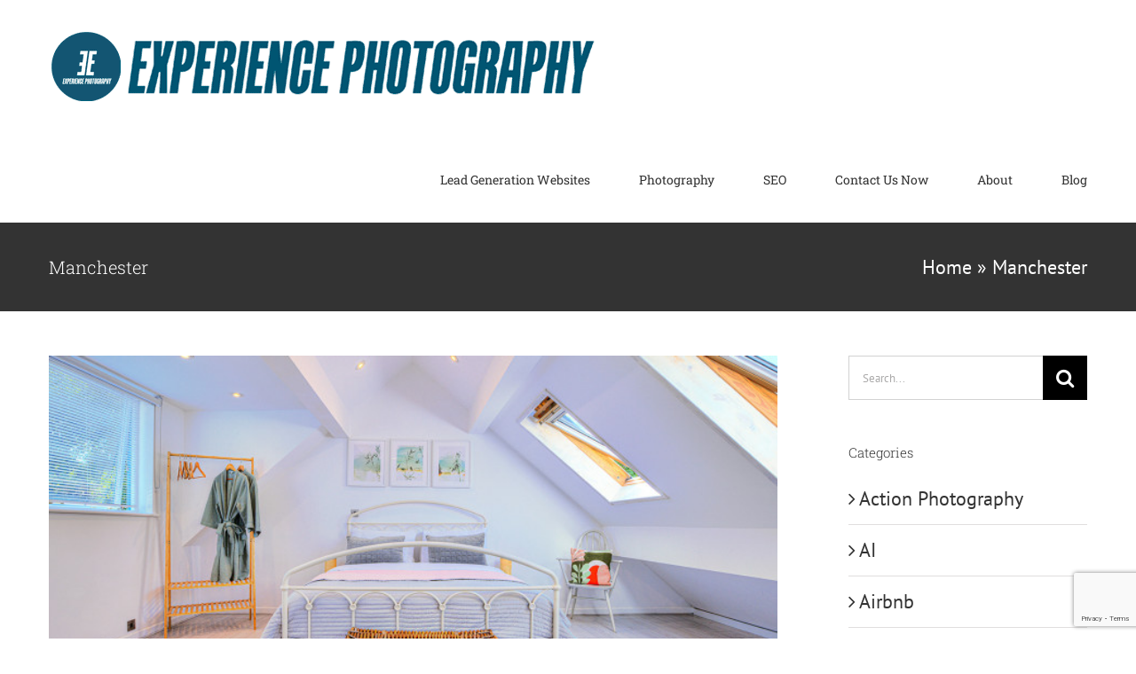

--- FILE ---
content_type: text/html; charset=UTF-8
request_url: https://experiencephotography.co.uk/category/manchester
body_size: 21992
content:
<!DOCTYPE html>
<html class="avada-html-layout-wide avada-html-header-position-top avada-html-is-archive" lang="en-US" prefix="og: http://ogp.me/ns# fb: http://ogp.me/ns/fb#">
<head>
	<meta http-equiv="X-UA-Compatible" content="IE=edge" />
	<meta http-equiv="Content-Type" content="text/html; charset=utf-8"/>
	<meta name="viewport" content="width=device-width, initial-scale=1" />
	<meta name='robots' content='index, follow, max-image-preview:large, max-snippet:-1, max-video-preview:-1' />

	<!-- This site is optimized with the Yoast SEO plugin v26.8 - https://yoast.com/product/yoast-seo-wordpress/ -->
	<title>Manchester Archives - Experience Photography</title>
	<link rel="canonical" href="https://experiencephotography.co.uk/category/manchester" />
	<meta property="og:locale" content="en_US" />
	<meta property="og:type" content="article" />
	<meta property="og:title" content="Manchester Archives - Experience Photography" />
	<meta property="og:url" content="https://experiencephotography.co.uk/category/manchester" />
	<meta property="og:site_name" content="Experience Photography" />
	<meta name="twitter:card" content="summary_large_image" />
	<script type="application/ld+json" class="yoast-schema-graph">{"@context":"https://schema.org","@graph":[{"@type":"CollectionPage","@id":"https://experiencephotography.co.uk/category/manchester","url":"https://experiencephotography.co.uk/category/manchester","name":"Manchester Archives - Experience Photography","isPartOf":{"@id":"https://experiencephotography.co.uk/#website"},"primaryImageOfPage":{"@id":"https://experiencephotography.co.uk/category/manchester#primaryimage"},"image":{"@id":"https://experiencephotography.co.uk/category/manchester#primaryimage"},"thumbnailUrl":"https://experiencephotography.co.uk/wp-content/uploads/2024/09/the-coach-house-didsbury.jpg","breadcrumb":{"@id":"https://experiencephotography.co.uk/category/manchester#breadcrumb"},"inLanguage":"en-US"},{"@type":"ImageObject","inLanguage":"en-US","@id":"https://experiencephotography.co.uk/category/manchester#primaryimage","url":"https://experiencephotography.co.uk/wp-content/uploads/2024/09/the-coach-house-didsbury.jpg","contentUrl":"https://experiencephotography.co.uk/wp-content/uploads/2024/09/the-coach-house-didsbury.jpg","width":1500,"height":1125,"caption":"The Coach House Didsbury"},{"@type":"BreadcrumbList","@id":"https://experiencephotography.co.uk/category/manchester#breadcrumb","itemListElement":[{"@type":"ListItem","position":1,"name":"Home","item":"https://experiencephotography.co.uk/"},{"@type":"ListItem","position":2,"name":"Manchester"}]},{"@type":"WebSite","@id":"https://experiencephotography.co.uk/#website","url":"https://experiencephotography.co.uk/","name":"Experience Photography","description":"","potentialAction":[{"@type":"SearchAction","target":{"@type":"EntryPoint","urlTemplate":"https://experiencephotography.co.uk/?s={search_term_string}"},"query-input":{"@type":"PropertyValueSpecification","valueRequired":true,"valueName":"search_term_string"}}],"inLanguage":"en-US"}]}</script>
	<!-- / Yoast SEO plugin. -->


<link rel='dns-prefetch' href='//www.googletagmanager.com' />
		
		
		
								
		<meta property="og:locale" content="en_US"/>
		<meta property="og:type" content="article"/>
		<meta property="og:site_name" content="Experience Photography"/>
		<meta property="og:title" content="Manchester Archives - Experience Photography"/>
				<meta property="og:url" content="https://experiencephotography.co.uk/new-photography-contract-for-the-coach-house-in-didsbury"/>
																				<meta property="og:image" content="https://experiencephotography.co.uk/wp-content/uploads/2024/09/the-coach-house-didsbury.jpg"/>
		<meta property="og:image:width" content="1500"/>
		<meta property="og:image:height" content="1125"/>
		<meta property="og:image:type" content="image/jpeg"/>
				<style id='wp-img-auto-sizes-contain-inline-css' type='text/css'>
img:is([sizes=auto i],[sizes^="auto," i]){contain-intrinsic-size:3000px 1500px}
/*# sourceURL=wp-img-auto-sizes-contain-inline-css */
</style>
<link rel='stylesheet' id='fusion-dynamic-css-css' href='https://experiencephotography.co.uk/wp-content/uploads/fusion-styles/420d215b443c70a54f917a6386318f49.min.css?ver=3.14.2' type='text/css' media='all' />
<script type="text/javascript" src="https://experiencephotography.co.uk/wp-content/plugins/ionos-assistant/js/cookies.js?ver=6.9" id="ionos-assistant-wp-cookies-js"></script>
<script type="text/javascript" src="https://experiencephotography.co.uk/wp-includes/js/jquery/jquery.min.js?ver=3.7.1" id="jquery-core-js"></script>
<script type="text/javascript" src="https://experiencephotography.co.uk/wp-includes/js/jquery/jquery-migrate.min.js?ver=3.4.1" id="jquery-migrate-js"></script>

<!-- Google tag (gtag.js) snippet added by Site Kit -->
<!-- Google Analytics snippet added by Site Kit -->
<script type="text/javascript" src="https://www.googletagmanager.com/gtag/js?id=GT-T9W7BWJ" id="google_gtagjs-js" async></script>
<script type="text/javascript" id="google_gtagjs-js-after">
/* <![CDATA[ */
window.dataLayer = window.dataLayer || [];function gtag(){dataLayer.push(arguments);}
gtag("set","linker",{"domains":["experiencephotography.co.uk"]});
gtag("js", new Date());
gtag("set", "developer_id.dZTNiMT", true);
gtag("config", "GT-T9W7BWJ");
//# sourceURL=google_gtagjs-js-after
/* ]]> */
</script>
<link rel="https://api.w.org/" href="https://experiencephotography.co.uk/wp-json/" /><link rel="alternate" title="JSON" type="application/json" href="https://experiencephotography.co.uk/wp-json/wp/v2/categories/240" /><link rel="EditURI" type="application/rsd+xml" title="RSD" href="https://experiencephotography.co.uk/xmlrpc.php?rsd" />
<meta name="generator" content="WordPress 6.9" />
<meta name="generator" content="Site Kit by Google 1.170.0" /><link rel="preload" href="https://experiencephotography.co.uk/wp-content/themes/Avada/includes/lib/assets/fonts/icomoon/awb-icons.woff" as="font" type="font/woff" crossorigin><link rel="preload" href="//experiencephotography.co.uk/wp-content/themes/Avada/includes/lib/assets/fonts/fontawesome/webfonts/fa-brands-400.woff2" as="font" type="font/woff2" crossorigin><link rel="preload" href="//experiencephotography.co.uk/wp-content/themes/Avada/includes/lib/assets/fonts/fontawesome/webfonts/fa-regular-400.woff2" as="font" type="font/woff2" crossorigin><link rel="preload" href="//experiencephotography.co.uk/wp-content/themes/Avada/includes/lib/assets/fonts/fontawesome/webfonts/fa-solid-900.woff2" as="font" type="font/woff2" crossorigin><link rel="preload" href="https://experiencephotography.co.uk/wp-content/uploads/fusion-icons/avada-classic-v1.0/fonts/avada-classic.ttf?bi30fy" as="font" type="font/ttf" crossorigin><style type="text/css" id="css-fb-visibility">@media screen and (max-width: 640px){.fusion-no-small-visibility{display:none !important;}body .sm-text-align-center{text-align:center !important;}body .sm-text-align-left{text-align:left !important;}body .sm-text-align-right{text-align:right !important;}body .sm-text-align-justify{text-align:justify !important;}body .sm-flex-align-center{justify-content:center !important;}body .sm-flex-align-flex-start{justify-content:flex-start !important;}body .sm-flex-align-flex-end{justify-content:flex-end !important;}body .sm-mx-auto{margin-left:auto !important;margin-right:auto !important;}body .sm-ml-auto{margin-left:auto !important;}body .sm-mr-auto{margin-right:auto !important;}body .fusion-absolute-position-small{position:absolute;width:100%;}.awb-sticky.awb-sticky-small{ position: sticky; top: var(--awb-sticky-offset,0); }}@media screen and (min-width: 641px) and (max-width: 1024px){.fusion-no-medium-visibility{display:none !important;}body .md-text-align-center{text-align:center !important;}body .md-text-align-left{text-align:left !important;}body .md-text-align-right{text-align:right !important;}body .md-text-align-justify{text-align:justify !important;}body .md-flex-align-center{justify-content:center !important;}body .md-flex-align-flex-start{justify-content:flex-start !important;}body .md-flex-align-flex-end{justify-content:flex-end !important;}body .md-mx-auto{margin-left:auto !important;margin-right:auto !important;}body .md-ml-auto{margin-left:auto !important;}body .md-mr-auto{margin-right:auto !important;}body .fusion-absolute-position-medium{position:absolute;width:100%;}.awb-sticky.awb-sticky-medium{ position: sticky; top: var(--awb-sticky-offset,0); }}@media screen and (min-width: 1025px){.fusion-no-large-visibility{display:none !important;}body .lg-text-align-center{text-align:center !important;}body .lg-text-align-left{text-align:left !important;}body .lg-text-align-right{text-align:right !important;}body .lg-text-align-justify{text-align:justify !important;}body .lg-flex-align-center{justify-content:center !important;}body .lg-flex-align-flex-start{justify-content:flex-start !important;}body .lg-flex-align-flex-end{justify-content:flex-end !important;}body .lg-mx-auto{margin-left:auto !important;margin-right:auto !important;}body .lg-ml-auto{margin-left:auto !important;}body .lg-mr-auto{margin-right:auto !important;}body .fusion-absolute-position-large{position:absolute;width:100%;}.awb-sticky.awb-sticky-large{ position: sticky; top: var(--awb-sticky-offset,0); }}</style>
<!-- Meta Pixel Code -->
<script type='text/javascript'>
!function(f,b,e,v,n,t,s){if(f.fbq)return;n=f.fbq=function(){n.callMethod?
n.callMethod.apply(n,arguments):n.queue.push(arguments)};if(!f._fbq)f._fbq=n;
n.push=n;n.loaded=!0;n.version='2.0';n.queue=[];t=b.createElement(e);t.async=!0;
t.src=v;s=b.getElementsByTagName(e)[0];s.parentNode.insertBefore(t,s)}(window,
document,'script','https://connect.facebook.net/en_US/fbevents.js');
</script>
<!-- End Meta Pixel Code -->
<script type='text/javascript'>var url = window.location.origin + '?ob=open-bridge';
            fbq('set', 'openbridge', '681812902967268', url);
fbq('init', '681812902967268', {}, {
    "agent": "wordpress-6.9-4.1.5"
})</script><script type='text/javascript'>
    fbq('track', 'PageView', []);
  </script><style type="text/css">.recentcomments a{display:inline !important;padding:0 !important;margin:0 !important;}</style><link rel="icon" href="https://experiencephotography.co.uk/wp-content/uploads/2021/05/cropped-Default-Logo_1_1-32x32.png" sizes="32x32" />
<link rel="icon" href="https://experiencephotography.co.uk/wp-content/uploads/2021/05/cropped-Default-Logo_1_1-192x192.png" sizes="192x192" />
<link rel="apple-touch-icon" href="https://experiencephotography.co.uk/wp-content/uploads/2021/05/cropped-Default-Logo_1_1-180x180.png" />
<meta name="msapplication-TileImage" content="https://experiencephotography.co.uk/wp-content/uploads/2021/05/cropped-Default-Logo_1_1-270x270.png" />
		<script type="text/javascript">
			var doc = document.documentElement;
			doc.setAttribute( 'data-useragent', navigator.userAgent );
		</script>
		
    <!-- START - Open Graph and Twitter Card Tags 3.3.8 -->
     <!-- Facebook Open Graph -->
      <meta property="og:locale" content="en_US"/>
      <meta property="og:site_name" content="Experience Photography"/>
      <meta property="og:title" content="Manchester Archives - Experience Photography"/>
      <meta property="og:url" content="https://experiencephotography.co.uk/category/manchester"/>
      <meta property="og:type" content="article"/>
      <meta property="og:description" content="Manchester Archives - Experience Photography"/>
      <meta property="og:image" content="https://experiencephotography.co.uk/wp-content/uploads/2021/05/Retina-Default-Logo_1_2.png"/>
      <meta property="og:image:url" content="https://experiencephotography.co.uk/wp-content/uploads/2021/05/Retina-Default-Logo_1_2.png"/>
      <meta property="og:image:secure_url" content="https://experiencephotography.co.uk/wp-content/uploads/2021/05/Retina-Default-Logo_1_2.png"/>
     <!-- Google+ / Schema.org -->
     <!-- Twitter Cards -->
      <meta name="twitter:title" content="Manchester Archives - Experience Photography"/>
      <meta name="twitter:url" content="https://experiencephotography.co.uk/category/manchester"/>
      <meta name="twitter:description" content="Manchester Archives - Experience Photography"/>
      <meta name="twitter:image" content="https://experiencephotography.co.uk/wp-content/uploads/2021/05/Retina-Default-Logo_1_2.png"/>
      <meta name="twitter:card" content="summary_large_image"/>
     <!-- SEO -->
     <!-- Misc. tags -->
     <!-- is_category | yoast_seo -->
    <!-- END - Open Graph and Twitter Card Tags 3.3.8 -->
        
    
	<style id='global-styles-inline-css' type='text/css'>
:root{--wp--preset--aspect-ratio--square: 1;--wp--preset--aspect-ratio--4-3: 4/3;--wp--preset--aspect-ratio--3-4: 3/4;--wp--preset--aspect-ratio--3-2: 3/2;--wp--preset--aspect-ratio--2-3: 2/3;--wp--preset--aspect-ratio--16-9: 16/9;--wp--preset--aspect-ratio--9-16: 9/16;--wp--preset--color--black: #000000;--wp--preset--color--cyan-bluish-gray: #abb8c3;--wp--preset--color--white: #ffffff;--wp--preset--color--pale-pink: #f78da7;--wp--preset--color--vivid-red: #cf2e2e;--wp--preset--color--luminous-vivid-orange: #ff6900;--wp--preset--color--luminous-vivid-amber: #fcb900;--wp--preset--color--light-green-cyan: #7bdcb5;--wp--preset--color--vivid-green-cyan: #00d084;--wp--preset--color--pale-cyan-blue: #8ed1fc;--wp--preset--color--vivid-cyan-blue: #0693e3;--wp--preset--color--vivid-purple: #9b51e0;--wp--preset--color--awb-color-1: rgba(255,255,255,1);--wp--preset--color--awb-color-2: rgba(246,246,246,1);--wp--preset--color--awb-color-3: rgba(224,222,222,1);--wp--preset--color--awb-color-4: rgba(160,206,78,1);--wp--preset--color--awb-color-5: rgba(116,116,116,1);--wp--preset--color--awb-color-6: rgba(40,84,111,1);--wp--preset--color--awb-color-7: rgba(68,68,68,1);--wp--preset--color--awb-color-8: rgba(51,51,51,1);--wp--preset--color--awb-color-custom-10: rgba(235,234,234,1);--wp--preset--color--awb-color-custom-11: rgba(191,191,191,1);--wp--preset--color--awb-color-custom-12: rgba(235,234,234,0.8);--wp--preset--color--awb-color-custom-13: rgba(226,226,226,1);--wp--preset--color--awb-color-custom-14: rgba(140,137,137,1);--wp--preset--color--awb-color-custom-15: rgba(54,56,57,1);--wp--preset--color--awb-color-custom-16: rgba(100,100,100,1);--wp--preset--color--awb-color-custom-17: rgba(190,189,189,1);--wp--preset--color--awb-color-custom-18: rgba(101,188,123,1);--wp--preset--gradient--vivid-cyan-blue-to-vivid-purple: linear-gradient(135deg,rgb(6,147,227) 0%,rgb(155,81,224) 100%);--wp--preset--gradient--light-green-cyan-to-vivid-green-cyan: linear-gradient(135deg,rgb(122,220,180) 0%,rgb(0,208,130) 100%);--wp--preset--gradient--luminous-vivid-amber-to-luminous-vivid-orange: linear-gradient(135deg,rgb(252,185,0) 0%,rgb(255,105,0) 100%);--wp--preset--gradient--luminous-vivid-orange-to-vivid-red: linear-gradient(135deg,rgb(255,105,0) 0%,rgb(207,46,46) 100%);--wp--preset--gradient--very-light-gray-to-cyan-bluish-gray: linear-gradient(135deg,rgb(238,238,238) 0%,rgb(169,184,195) 100%);--wp--preset--gradient--cool-to-warm-spectrum: linear-gradient(135deg,rgb(74,234,220) 0%,rgb(151,120,209) 20%,rgb(207,42,186) 40%,rgb(238,44,130) 60%,rgb(251,105,98) 80%,rgb(254,248,76) 100%);--wp--preset--gradient--blush-light-purple: linear-gradient(135deg,rgb(255,206,236) 0%,rgb(152,150,240) 100%);--wp--preset--gradient--blush-bordeaux: linear-gradient(135deg,rgb(254,205,165) 0%,rgb(254,45,45) 50%,rgb(107,0,62) 100%);--wp--preset--gradient--luminous-dusk: linear-gradient(135deg,rgb(255,203,112) 0%,rgb(199,81,192) 50%,rgb(65,88,208) 100%);--wp--preset--gradient--pale-ocean: linear-gradient(135deg,rgb(255,245,203) 0%,rgb(182,227,212) 50%,rgb(51,167,181) 100%);--wp--preset--gradient--electric-grass: linear-gradient(135deg,rgb(202,248,128) 0%,rgb(113,206,126) 100%);--wp--preset--gradient--midnight: linear-gradient(135deg,rgb(2,3,129) 0%,rgb(40,116,252) 100%);--wp--preset--font-size--small: 16.5px;--wp--preset--font-size--medium: 20px;--wp--preset--font-size--large: 33px;--wp--preset--font-size--x-large: 42px;--wp--preset--font-size--normal: 22px;--wp--preset--font-size--xlarge: 44px;--wp--preset--font-size--huge: 66px;--wp--preset--spacing--20: 0.44rem;--wp--preset--spacing--30: 0.67rem;--wp--preset--spacing--40: 1rem;--wp--preset--spacing--50: 1.5rem;--wp--preset--spacing--60: 2.25rem;--wp--preset--spacing--70: 3.38rem;--wp--preset--spacing--80: 5.06rem;--wp--preset--shadow--natural: 6px 6px 9px rgba(0, 0, 0, 0.2);--wp--preset--shadow--deep: 12px 12px 50px rgba(0, 0, 0, 0.4);--wp--preset--shadow--sharp: 6px 6px 0px rgba(0, 0, 0, 0.2);--wp--preset--shadow--outlined: 6px 6px 0px -3px rgb(255, 255, 255), 6px 6px rgb(0, 0, 0);--wp--preset--shadow--crisp: 6px 6px 0px rgb(0, 0, 0);}:where(.is-layout-flex){gap: 0.5em;}:where(.is-layout-grid){gap: 0.5em;}body .is-layout-flex{display: flex;}.is-layout-flex{flex-wrap: wrap;align-items: center;}.is-layout-flex > :is(*, div){margin: 0;}body .is-layout-grid{display: grid;}.is-layout-grid > :is(*, div){margin: 0;}:where(.wp-block-columns.is-layout-flex){gap: 2em;}:where(.wp-block-columns.is-layout-grid){gap: 2em;}:where(.wp-block-post-template.is-layout-flex){gap: 1.25em;}:where(.wp-block-post-template.is-layout-grid){gap: 1.25em;}.has-black-color{color: var(--wp--preset--color--black) !important;}.has-cyan-bluish-gray-color{color: var(--wp--preset--color--cyan-bluish-gray) !important;}.has-white-color{color: var(--wp--preset--color--white) !important;}.has-pale-pink-color{color: var(--wp--preset--color--pale-pink) !important;}.has-vivid-red-color{color: var(--wp--preset--color--vivid-red) !important;}.has-luminous-vivid-orange-color{color: var(--wp--preset--color--luminous-vivid-orange) !important;}.has-luminous-vivid-amber-color{color: var(--wp--preset--color--luminous-vivid-amber) !important;}.has-light-green-cyan-color{color: var(--wp--preset--color--light-green-cyan) !important;}.has-vivid-green-cyan-color{color: var(--wp--preset--color--vivid-green-cyan) !important;}.has-pale-cyan-blue-color{color: var(--wp--preset--color--pale-cyan-blue) !important;}.has-vivid-cyan-blue-color{color: var(--wp--preset--color--vivid-cyan-blue) !important;}.has-vivid-purple-color{color: var(--wp--preset--color--vivid-purple) !important;}.has-black-background-color{background-color: var(--wp--preset--color--black) !important;}.has-cyan-bluish-gray-background-color{background-color: var(--wp--preset--color--cyan-bluish-gray) !important;}.has-white-background-color{background-color: var(--wp--preset--color--white) !important;}.has-pale-pink-background-color{background-color: var(--wp--preset--color--pale-pink) !important;}.has-vivid-red-background-color{background-color: var(--wp--preset--color--vivid-red) !important;}.has-luminous-vivid-orange-background-color{background-color: var(--wp--preset--color--luminous-vivid-orange) !important;}.has-luminous-vivid-amber-background-color{background-color: var(--wp--preset--color--luminous-vivid-amber) !important;}.has-light-green-cyan-background-color{background-color: var(--wp--preset--color--light-green-cyan) !important;}.has-vivid-green-cyan-background-color{background-color: var(--wp--preset--color--vivid-green-cyan) !important;}.has-pale-cyan-blue-background-color{background-color: var(--wp--preset--color--pale-cyan-blue) !important;}.has-vivid-cyan-blue-background-color{background-color: var(--wp--preset--color--vivid-cyan-blue) !important;}.has-vivid-purple-background-color{background-color: var(--wp--preset--color--vivid-purple) !important;}.has-black-border-color{border-color: var(--wp--preset--color--black) !important;}.has-cyan-bluish-gray-border-color{border-color: var(--wp--preset--color--cyan-bluish-gray) !important;}.has-white-border-color{border-color: var(--wp--preset--color--white) !important;}.has-pale-pink-border-color{border-color: var(--wp--preset--color--pale-pink) !important;}.has-vivid-red-border-color{border-color: var(--wp--preset--color--vivid-red) !important;}.has-luminous-vivid-orange-border-color{border-color: var(--wp--preset--color--luminous-vivid-orange) !important;}.has-luminous-vivid-amber-border-color{border-color: var(--wp--preset--color--luminous-vivid-amber) !important;}.has-light-green-cyan-border-color{border-color: var(--wp--preset--color--light-green-cyan) !important;}.has-vivid-green-cyan-border-color{border-color: var(--wp--preset--color--vivid-green-cyan) !important;}.has-pale-cyan-blue-border-color{border-color: var(--wp--preset--color--pale-cyan-blue) !important;}.has-vivid-cyan-blue-border-color{border-color: var(--wp--preset--color--vivid-cyan-blue) !important;}.has-vivid-purple-border-color{border-color: var(--wp--preset--color--vivid-purple) !important;}.has-vivid-cyan-blue-to-vivid-purple-gradient-background{background: var(--wp--preset--gradient--vivid-cyan-blue-to-vivid-purple) !important;}.has-light-green-cyan-to-vivid-green-cyan-gradient-background{background: var(--wp--preset--gradient--light-green-cyan-to-vivid-green-cyan) !important;}.has-luminous-vivid-amber-to-luminous-vivid-orange-gradient-background{background: var(--wp--preset--gradient--luminous-vivid-amber-to-luminous-vivid-orange) !important;}.has-luminous-vivid-orange-to-vivid-red-gradient-background{background: var(--wp--preset--gradient--luminous-vivid-orange-to-vivid-red) !important;}.has-very-light-gray-to-cyan-bluish-gray-gradient-background{background: var(--wp--preset--gradient--very-light-gray-to-cyan-bluish-gray) !important;}.has-cool-to-warm-spectrum-gradient-background{background: var(--wp--preset--gradient--cool-to-warm-spectrum) !important;}.has-blush-light-purple-gradient-background{background: var(--wp--preset--gradient--blush-light-purple) !important;}.has-blush-bordeaux-gradient-background{background: var(--wp--preset--gradient--blush-bordeaux) !important;}.has-luminous-dusk-gradient-background{background: var(--wp--preset--gradient--luminous-dusk) !important;}.has-pale-ocean-gradient-background{background: var(--wp--preset--gradient--pale-ocean) !important;}.has-electric-grass-gradient-background{background: var(--wp--preset--gradient--electric-grass) !important;}.has-midnight-gradient-background{background: var(--wp--preset--gradient--midnight) !important;}.has-small-font-size{font-size: var(--wp--preset--font-size--small) !important;}.has-medium-font-size{font-size: var(--wp--preset--font-size--medium) !important;}.has-large-font-size{font-size: var(--wp--preset--font-size--large) !important;}.has-x-large-font-size{font-size: var(--wp--preset--font-size--x-large) !important;}
/*# sourceURL=global-styles-inline-css */
</style>
</head>

<body class="archive category category-manchester category-240 wp-theme-Avada has-sidebar fusion-image-hovers fusion-pagination-sizing fusion-button_type-flat fusion-button_span-no fusion-button_gradient-linear avada-image-rollover-circle-yes avada-image-rollover-yes avada-image-rollover-direction-top fusion-body ltr fusion-sticky-header no-mobile-sticky-header no-mobile-slidingbar no-mobile-totop avada-has-rev-slider-styles fusion-disable-outline fusion-sub-menu-fade mobile-logo-pos-left layout-wide-mode avada-has-boxed-modal-shadow-none layout-scroll-offset-full avada-has-zero-margin-offset-top fusion-top-header menu-text-align-center mobile-menu-design-modern fusion-show-pagination-text fusion-header-layout-v1 avada-responsive avada-footer-fx-none avada-menu-highlight-style-bar fusion-search-form-classic fusion-main-menu-search-dropdown fusion-avatar-square avada-dropdown-styles avada-blog-layout-grid avada-blog-archive-layout-large avada-header-shadow-no avada-menu-icon-position-left avada-has-megamenu-shadow avada-has-mainmenu-dropdown-divider avada-has-pagetitle-bg-full avada-has-pagetitle-bg-parallax avada-has-titlebar-bar_and_content avada-has-pagination-padding avada-flyout-menu-direction-fade avada-ec-views-v1" data-awb-post-id="5950">
	
<!-- Meta Pixel Code -->
<noscript>
<img height="1" width="1" style="display:none" alt="fbpx"
src="https://www.facebook.com/tr?id=681812902967268&ev=PageView&noscript=1" />
</noscript>
<!-- End Meta Pixel Code -->
	<a class="skip-link screen-reader-text" href="#content">Skip to content</a>

	<div id="boxed-wrapper">
		
		<div id="wrapper" class="fusion-wrapper">
			<div id="home" style="position:relative;top:-1px;"></div>
							
					
			<header class="fusion-header-wrapper">
				<div class="fusion-header-v1 fusion-logo-alignment fusion-logo-left fusion-sticky-menu- fusion-sticky-logo- fusion-mobile-logo-  fusion-mobile-menu-design-modern">
					<div class="fusion-header-sticky-height"></div>
<div class="fusion-header">
	<div class="fusion-row">
					<div class="fusion-logo" data-margin-top="34px" data-margin-bottom="34px" data-margin-left="0px" data-margin-right="0px">
			<a class="fusion-logo-link"  href="https://experiencephotography.co.uk/" >

						<!-- standard logo -->
			<img src="https://experiencephotography.co.uk/wp-content/uploads/2021/05/Default-Logo_1_5.png" srcset="https://experiencephotography.co.uk/wp-content/uploads/2021/05/Default-Logo_1_5.png 1x, https://experiencephotography.co.uk/wp-content/uploads/2021/05/Retina-Default-Logo_1_5.png 2x" width="630" height="84" style="max-height:84px;height:auto;" alt="Experience Photography Logo" data-retina_logo_url="https://experiencephotography.co.uk/wp-content/uploads/2021/05/Retina-Default-Logo_1_5.png" class="fusion-standard-logo" />

			
					</a>
		</div>		<nav class="fusion-main-menu" aria-label="Main Menu"><ul id="menu-main-menu" class="fusion-menu"><li  id="menu-item-5228"  class="menu-item menu-item-type-post_type menu-item-object-page menu-item-has-children menu-item-5228 fusion-dropdown-menu"  data-item-id="5228"><a  href="https://experiencephotography.co.uk/lead-generation-websites" class="fusion-bar-highlight"><span class="menu-text">Lead Generation Websites</span></a><ul class="sub-menu"><li  id="menu-item-5635"  class="menu-item menu-item-type-post_type menu-item-object-page menu-item-5635 fusion-dropdown-submenu" ><a  href="https://experiencephotography.co.uk/web-design-west-kirby" class="fusion-bar-highlight"><span>Web Design West Kirby</span></a></li><li  id="menu-item-5596"  class="menu-item menu-item-type-post_type menu-item-object-page menu-item-5596 fusion-dropdown-submenu" ><a  href="https://experiencephotography.co.uk/oxton-web-design" class="fusion-bar-highlight"><span>Oxton Web Design</span></a></li></ul></li><li  id="menu-item-5166"  class="menu-item menu-item-type-custom menu-item-object-custom menu-item-has-children menu-item-5166 fusion-dropdown-menu"  data-item-id="5166"><a  href="#" class="fusion-bar-highlight"><span class="menu-text">Photography</span></a><ul class="sub-menu"><li  id="menu-item-5926"  class="menu-item menu-item-type-post_type menu-item-object-page menu-item-5926 fusion-dropdown-submenu" ><a  href="https://experiencephotography.co.uk/property-marketing-services" class="fusion-bar-highlight"><span>Property Marketing Services</span></a></li><li  id="menu-item-115"  class="menu-item menu-item-type-post_type menu-item-object-page menu-item-has-children menu-item-115 fusion-dropdown-submenu" ><a  title="Commercial Photography Liverpool" href="https://experiencephotography.co.uk/commercial-photography" class="fusion-bar-highlight"><span>Commercial Photography</span></a><ul class="sub-menu"><li  id="menu-item-5121"  class="menu-item menu-item-type-post_type menu-item-object-page menu-item-has-children menu-item-5121" ><a  href="https://experiencephotography.co.uk/airbnb-photography" class="fusion-bar-highlight"><span>Airbnb Photography</span></a><ul class="sub-menu"><li  id="menu-item-4982"  class="menu-item menu-item-type-post_type menu-item-object-page menu-item-4982" ><a  href="https://experiencephotography.co.uk/airbnb-photographer-in-liverpool" class="fusion-bar-highlight"><span>Airbnb Photographer in Liverpool</span></a></li><li  id="menu-item-4963"  class="menu-item menu-item-type-post_type menu-item-object-page menu-item-4963" ><a  href="https://experiencephotography.co.uk/professional-airbnb-photographer-wirral" class="fusion-bar-highlight"><span>Professional AirBnb Photographer Wirral</span></a></li><li  id="menu-item-5993"  class="menu-item menu-item-type-post_type menu-item-object-page menu-item-5993" ><a  href="https://experiencephotography.co.uk/airbnb-photographer-cheshire" class="fusion-bar-highlight"><span>Airbnb Photographer Cheshire</span></a></li><li  id="menu-item-4970"  class="menu-item menu-item-type-post_type menu-item-object-page menu-item-4970" ><a  href="https://experiencephotography.co.uk/professional-airbnb-photographer-formby" class="fusion-bar-highlight"><span>Professional Airbnb Photographer Formby</span></a></li><li  id="menu-item-4977"  class="menu-item menu-item-type-post_type menu-item-object-page menu-item-4977" ><a  href="https://experiencephotography.co.uk/airbnb-photographer-chester" class="fusion-bar-highlight"><span>Airbnb Photographer Chester</span></a></li><li  id="menu-item-5208"  class="menu-item menu-item-type-post_type menu-item-object-page menu-item-5208" ><a  href="https://experiencephotography.co.uk/airbnb-photographer-manchester" class="fusion-bar-highlight"><span>Airbnb photographer manchester</span></a></li><li  id="menu-item-5458"  class="menu-item menu-item-type-post_type menu-item-object-page menu-item-5458" ><a  href="https://experiencephotography.co.uk/airbnb-photographer-llanberris" class="fusion-bar-highlight"><span>Airbnb Photographer Llanberris</span></a></li><li  id="menu-item-5524"  class="menu-item menu-item-type-post_type menu-item-object-page menu-item-5524" ><a  href="https://experiencephotography.co.uk/west-kirby-airbnb-photography" class="fusion-bar-highlight"><span>West Kirby Airbnb Photography</span></a></li><li  id="menu-item-6003"  class="menu-item menu-item-type-post_type menu-item-object-page menu-item-6003" ><a  href="https://experiencephotography.co.uk/airbnb-photographer-crewe" class="fusion-bar-highlight"><span>Airbnb Photographer Crewe</span></a></li><li  id="menu-item-5465"  class="menu-item menu-item-type-post_type menu-item-object-page menu-item-5465" ><a  href="https://experiencephotography.co.uk/airbnb-photographer-in-llandudno" class="fusion-bar-highlight"><span>Airbnb Photographer in Llandudno</span></a></li></ul></li><li  id="menu-item-5694"  class="menu-item menu-item-type-post_type menu-item-object-page menu-item-5694" ><a  href="https://experiencephotography.co.uk/hotel-photography-liverpool" class="fusion-bar-highlight"><span>Hotel Photography Liverpool</span></a></li><li  id="menu-item-5243"  class="menu-item menu-item-type-post_type menu-item-object-page menu-item-has-children menu-item-5243" ><a  href="https://experiencephotography.co.uk/interior-design-photography" class="fusion-bar-highlight"><span>Interior Design Photography</span></a><ul class="sub-menu"><li  id="menu-item-5308"  class="menu-item menu-item-type-post_type menu-item-object-page menu-item-5308" ><a  href="https://experiencephotography.co.uk/interior-design-photographer-cheshire" class="fusion-bar-highlight"><span>Interior design photographer Cheshire</span></a></li></ul></li><li  id="menu-item-5116"  class="menu-item menu-item-type-post_type menu-item-object-page menu-item-has-children menu-item-5116" ><a  href="https://experiencephotography.co.uk/property-photography" class="fusion-bar-highlight"><span>Property Photography</span></a><ul class="sub-menu"><li  id="menu-item-5847"  class="menu-item menu-item-type-post_type menu-item-object-page menu-item-5847" ><a  href="https://experiencephotography.co.uk/hotel-photography-in-liverpool" class="fusion-bar-highlight"><span>Hotel Photography in Liverpool</span></a></li><li  id="menu-item-5012"  class="menu-item menu-item-type-post_type menu-item-object-page menu-item-5012" ><a  href="https://experiencephotography.co.uk/property-photography-wirral" class="fusion-bar-highlight"><span>Property Photography Wirral</span></a></li><li  id="menu-item-4998"  class="menu-item menu-item-type-post_type menu-item-object-page menu-item-4998" ><a  href="https://experiencephotography.co.uk/professional-property-photographer-liverpool" class="fusion-bar-highlight"><span>Professional Property Photographer Liverpool</span></a></li><li  id="menu-item-5653"  class="menu-item menu-item-type-post_type menu-item-object-page menu-item-5653" ><a  href="https://experiencephotography.co.uk/property-photography-warrington" class="fusion-bar-highlight"><span>Property Photography Warrington</span></a></li></ul></li><li  id="menu-item-5127"  class="menu-item menu-item-type-post_type menu-item-object-page menu-item-5127" ><a  href="https://experiencephotography.co.uk/estate-agent-photography" class="fusion-bar-highlight"><span>Estate Agent Photography</span></a></li><li  id="menu-item-133"  class="menu-item menu-item-type-post_type menu-item-object-page menu-item-has-children menu-item-133" ><a  title="Model Portfolio Photography" href="https://experiencephotography.co.uk/model-portfolio-photography" class="fusion-bar-highlight"><span>Model Portfolio Photography</span></a><ul class="sub-menu"><li  id="menu-item-5000"  class="menu-item menu-item-type-post_type menu-item-object-page menu-item-5000" ><a  href="https://experiencephotography.co.uk/?page_id=4543" class="fusion-bar-highlight"><span>Only Fans Photographer</span></a></li><li  id="menu-item-5019"  class="menu-item menu-item-type-post_type menu-item-object-page menu-item-5019" ><a  href="https://experiencephotography.co.uk/model-portfolio-liverpool" class="fusion-bar-highlight"><span>Model Portfolio Liverpool</span></a></li></ul></li></ul></li><li  id="menu-item-147"  class="menu-item menu-item-type-post_type menu-item-object-page menu-item-147 fusion-dropdown-submenu" ><a  title="Social Media Photography" href="https://experiencephotography.co.uk/social-media-photography" class="fusion-bar-highlight"><span>Social Media Photography</span></a></li></ul></li><li  id="menu-item-5167"  class="menu-item menu-item-type-custom menu-item-object-custom menu-item-has-children menu-item-5167 fusion-dropdown-menu"  data-item-id="5167"><a  href="#" class="fusion-bar-highlight"><span class="menu-text">SEO</span></a><ul class="sub-menu"><li  id="menu-item-5168"  class="menu-item menu-item-type-post_type menu-item-object-page menu-item-5168 fusion-dropdown-submenu" ><a  href="https://experiencephotography.co.uk/seo-wirral" class="fusion-bar-highlight"><span>SEO Wirral</span></a></li><li  id="menu-item-5201"  class="menu-item menu-item-type-post_type menu-item-object-page menu-item-5201 fusion-dropdown-submenu" ><a  href="https://experiencephotography.co.uk/seo-liverpool" class="fusion-bar-highlight"><span>SEO Liverpool</span></a></li></ul></li><li  id="menu-item-64"  class="menu-item menu-item-type-post_type menu-item-object-page menu-item-64"  data-item-id="64"><a  title="Contact Experience Photography Now" href="https://experiencephotography.co.uk/contact-experience-photography" class="fusion-bar-highlight"><span class="menu-text">Contact Us Now</span></a></li><li  id="menu-item-3664"  class="menu-item menu-item-type-post_type menu-item-object-page menu-item-3664"  data-item-id="3664"><a  href="https://experiencephotography.co.uk/about-experience-photography" class="fusion-bar-highlight"><span class="menu-text">About</span></a></li><li  id="menu-item-5277"  class="menu-item menu-item-type-post_type menu-item-object-page menu-item-5277"  data-item-id="5277"><a  href="https://experiencephotography.co.uk/blog" class="fusion-bar-highlight"><span class="menu-text">Blog</span></a></li></ul></nav>	<div class="fusion-mobile-menu-icons">
							<a href="#" class="fusion-icon awb-icon-bars" aria-label="Toggle mobile menu" aria-expanded="false"></a>
		
		
		
			</div>

<nav class="fusion-mobile-nav-holder fusion-mobile-menu-text-align-left" aria-label="Main Menu Mobile"></nav>

					</div>
</div>
				</div>
				<div class="fusion-clearfix"></div>
			</header>
								
							<div id="sliders-container" class="fusion-slider-visibility">
					</div>
				
					
							
			<section class="avada-page-titlebar-wrapper" aria-labelledby="awb-ptb-heading">
	<div class="fusion-page-title-bar fusion-page-title-bar-none fusion-page-title-bar-left">
		<div class="fusion-page-title-row">
			<div class="fusion-page-title-wrapper">
				<div class="fusion-page-title-captions">

																							<h1 id="awb-ptb-heading" class="entry-title">Manchester</h1>

											
					
				</div>

															<div class="fusion-page-title-secondary">
							<nav class="fusion-breadcrumbs awb-yoast-breadcrumbs" aria-label="Breadcrumb"><span><span><a href="https://experiencephotography.co.uk/">Home</a></span> &raquo; <span class="breadcrumb_last" aria-current="page">Manchester</span></span></nav>						</div>
									
			</div>
		</div>
	</div>
</section>

						<main id="main" class="clearfix ">
				<div class="fusion-row" style="">
<section id="content" class="" style="float: left;">
	
	<div id="posts-container" class="fusion-blog-archive fusion-blog-layout-large-wrapper fusion-clearfix">
	<div class="fusion-posts-container fusion-blog-layout-large fusion-blog-pagination fusion-blog-rollover " data-pages="1">
		
		
													<article id="post-5950" class="fusion-post-large  post fusion-clearfix post-5950 type-post status-publish format-standard has-post-thumbnail hentry category-airbnb category-home-page category-manchester category-property-photographer category-property-photography tag-airbnb-listing-photography-tips tag-airbnb-property-photography tag-benefits-of-professional-photography-for-airbnb tag-best-airbnb-photographer-uk tag-boost-airbnb-bookings-with-photography tag-coach-house-airbnb-didsbury tag-high-quality-photos-for-airbnb-listings tag-increase-airbnb-occupancy-with-photos tag-professional-airbnb-photography tag-tax-deductible-airbnb-photography">
				
				
				
									
		<div class="fusion-flexslider flexslider fusion-flexslider-loading fusion-post-slideshow">
		<ul class="slides">
																		<li><div  class="fusion-image-wrapper fusion-image-size-fixed" aria-haspopup="true">
				<img width="669" height="272" src="https://experiencephotography.co.uk/wp-content/uploads/2024/09/the-coach-house-didsbury-669x272.jpg" class="attachment-blog-large size-blog-large wp-post-image" alt="The Coach House Didsbury" decoding="async" fetchpriority="high" /><div class="fusion-rollover">
	<div class="fusion-rollover-content">

														<a class="fusion-rollover-link" href="https://experiencephotography.co.uk/new-photography-contract-for-the-coach-house-in-didsbury">New Photography Contract for The Coach House in Didsbury</a>
			
														
								
													<div class="fusion-rollover-sep"></div>
				
																		<a class="fusion-rollover-gallery" href="https://experiencephotography.co.uk/wp-content/uploads/2024/09/the-coach-house-didsbury.jpg" data-options="" data-id="5950" data-rel="iLightbox[gallery]" data-title="The Coach House Didsbury" data-caption="The Coach House Didsbury">
						Gallery					</a>
														
		
												<h4 class="fusion-rollover-title">
					<a class="fusion-rollover-title-link" href="https://experiencephotography.co.uk/new-photography-contract-for-the-coach-house-in-didsbury">
						New Photography Contract for The Coach House in Didsbury					</a>
				</h4>
			
										<div class="fusion-rollover-categories"><a href="https://experiencephotography.co.uk/category/airbnb" rel="tag">Airbnb</a>, <a href="https://experiencephotography.co.uk/category/home-page" rel="tag">Home Page</a>, <a href="https://experiencephotography.co.uk/category/manchester" rel="tag">Manchester</a>, <a href="https://experiencephotography.co.uk/category/property-photographer" rel="tag">Property Photographer</a>, <a href="https://experiencephotography.co.uk/category/property-photography" rel="tag">Property Photography</a></div>					
		
						<a class="fusion-link-wrapper" href="https://experiencephotography.co.uk/new-photography-contract-for-the-coach-house-in-didsbury" aria-label="New Photography Contract for The Coach House in Didsbury"></a>
	</div>
</div>
</div>
</li>
																																																																														</ul>
	</div>
				
				
				
				<div class="fusion-post-content post-content">
					<h2 class="entry-title fusion-post-title"><a href="https://experiencephotography.co.uk/new-photography-contract-for-the-coach-house-in-didsbury">New Photography Contract for The Coach House in Didsbury</a></h2>
										
					<div class="fusion-post-content-container">
						<p> Winning the Coach House Airbnb Photography Contract: Why Professional Photography is Essential for Airbnb Success Introduction: A New Photography Contract for The Coach House in Didsbury Experience Photography is proud to announce the recent win of the photography contract for the beautiful Coach House Airbnb in Didsbury. This property is perfectly positioned close to</p>					</div>
				</div>

				
																			<div class="fusion-meta-info">
																						<div class="fusion-alignleft">By <span class="vcard"><span class="fn"><a href="https://experiencephotography.co.uk/author/titanfall" title="Posts by titanfall" rel="author">titanfall</a></span></span><span class="fusion-inline-sep">|</span><span class="updated rich-snippet-hidden">2024-11-19T15:41:07+00:00</span><span>September 12th, 2024</span><span class="fusion-inline-sep">|</span><a href="https://experiencephotography.co.uk/category/airbnb" rel="category tag">Airbnb</a>, <a href="https://experiencephotography.co.uk/category/home-page" rel="category tag">Home Page</a>, <a href="https://experiencephotography.co.uk/category/manchester" rel="category tag">Manchester</a>, <a href="https://experiencephotography.co.uk/category/property-photographer" rel="category tag">Property Photographer</a>, <a href="https://experiencephotography.co.uk/category/property-photography" rel="category tag">Property Photography</a><span class="fusion-inline-sep">|</span><span class="fusion-comments"><a href="https://experiencephotography.co.uk/new-photography-contract-for-the-coach-house-in-didsbury#respond">0 Comments</a></span></div>							
																														<div class="fusion-alignright">
									<a href="https://experiencephotography.co.uk/new-photography-contract-for-the-coach-house-in-didsbury" class="fusion-read-more" aria-label="More on New Photography Contract for The Coach House in Didsbury">
										Read More									</a>
								</div>
													</div>
									
				
							</article>

			
											<article id="post-5315" class="fusion-post-large  post fusion-clearfix post-5315 type-post status-publish format-standard has-post-thumbnail hentry category-airbnb category-architectural category-architecture category-home-page category-manchester tag-airbnb tag-architecture tag-digital-marketing tag-interior-design tag-manchester tag-photography tag-professional-photographer tag-seo tag-social-media-management tag-website-design">
				
				
				
									
		<div class="fusion-flexslider flexslider fusion-flexslider-loading fusion-post-slideshow">
		<ul class="slides">
																		<li><div  class="fusion-image-wrapper fusion-image-size-fixed" aria-haspopup="true">
				<img width="669" height="272" src="https://experiencephotography.co.uk/wp-content/uploads/2023/03/Interior-design-photographer-Manchester-669x272.jpg" class="attachment-blog-large size-blog-large wp-post-image" alt="Interior design photographer Manchester" decoding="async" /><div class="fusion-rollover">
	<div class="fusion-rollover-content">

														<a class="fusion-rollover-link" href="https://experiencephotography.co.uk/interior-design-photographer-manchester">Interior design photographer Manchester</a>
			
														
								
													<div class="fusion-rollover-sep"></div>
				
																		<a class="fusion-rollover-gallery" href="https://experiencephotography.co.uk/wp-content/uploads/2023/03/Interior-design-photographer-Manchester.jpg" data-options="" data-id="5315" data-rel="iLightbox[gallery]" data-title="Interior design photographer Manchester" data-caption="Interior design photographer Manchester">
						Gallery					</a>
														
		
												<h4 class="fusion-rollover-title">
					<a class="fusion-rollover-title-link" href="https://experiencephotography.co.uk/interior-design-photographer-manchester">
						Interior design photographer Manchester					</a>
				</h4>
			
										<div class="fusion-rollover-categories"><a href="https://experiencephotography.co.uk/category/airbnb" rel="tag">Airbnb</a>, <a href="https://experiencephotography.co.uk/category/architectural" rel="tag">Architectural</a>, <a href="https://experiencephotography.co.uk/category/architecture" rel="tag">Architecture</a>, <a href="https://experiencephotography.co.uk/category/home-page" rel="tag">Home Page</a>, <a href="https://experiencephotography.co.uk/category/manchester" rel="tag">Manchester</a></div>					
		
						<a class="fusion-link-wrapper" href="https://experiencephotography.co.uk/interior-design-photographer-manchester" aria-label="Interior design photographer Manchester"></a>
	</div>
</div>
</div>
</li>
																																																																														</ul>
	</div>
				
				
				
				<div class="fusion-post-content post-content">
					<h2 class="entry-title fusion-post-title"><a href="https://experiencephotography.co.uk/interior-design-photographer-manchester">Interior design photographer Manchester</a></h2>
										
					<div class="fusion-post-content-container">
						<p> Elevate Your Business with an Interior Design Photographer Manchester  The Power of Professional Photography  As a business owner in the interior design, architecture, or Airbnb sector, your primary focus should be on providing exceptional services and experiences for your clients. But to showcase your work in the best possible light, you need</p>					</div>
				</div>

				
																			<div class="fusion-meta-info">
																						<div class="fusion-alignleft">By <span class="vcard"><span class="fn"><a href="https://experiencephotography.co.uk/author/titanfall" title="Posts by titanfall" rel="author">titanfall</a></span></span><span class="fusion-inline-sep">|</span><span class="updated rich-snippet-hidden">2023-12-07T20:57:52+00:00</span><span>March 27th, 2023</span><span class="fusion-inline-sep">|</span><a href="https://experiencephotography.co.uk/category/airbnb" rel="category tag">Airbnb</a>, <a href="https://experiencephotography.co.uk/category/architectural" rel="category tag">Architectural</a>, <a href="https://experiencephotography.co.uk/category/architecture" rel="category tag">Architecture</a>, <a href="https://experiencephotography.co.uk/category/home-page" rel="category tag">Home Page</a>, <a href="https://experiencephotography.co.uk/category/manchester" rel="category tag">Manchester</a><span class="fusion-inline-sep">|</span><span class="fusion-comments"><a href="https://experiencephotography.co.uk/interior-design-photographer-manchester#respond">0 Comments</a></span></div>							
																														<div class="fusion-alignright">
									<a href="https://experiencephotography.co.uk/interior-design-photographer-manchester" class="fusion-read-more" aria-label="More on Interior design photographer Manchester">
										Read More									</a>
								</div>
													</div>
									
				
							</article>

			
											<article id="post-5236" class="fusion-post-large  post fusion-clearfix post-5236 type-post status-publish format-standard has-post-thumbnail hentry category-architectural category-architecture category-home-page category-liverpool category-manchester category-mid-wales category-north-wales category-photography category-property-photography category-west-kirby category-wirral">
				
				
				
									
		<div class="fusion-flexslider flexslider fusion-flexslider-loading fusion-post-slideshow">
		<ul class="slides">
																		<li><div  class="fusion-image-wrapper fusion-image-size-fixed" aria-haspopup="true">
				<img width="669" height="272" src="https://experiencephotography.co.uk/wp-content/uploads/2023/03/architectural-photographer-North-West-669x272.jpg" class="attachment-blog-large size-blog-large wp-post-image" alt="Architectural photographer North West" decoding="async" /><div class="fusion-rollover">
	<div class="fusion-rollover-content">

														<a class="fusion-rollover-link" href="https://experiencephotography.co.uk/architectural-photographer-north-west">Architectural photographer North West</a>
			
														
								
													<div class="fusion-rollover-sep"></div>
				
																		<a class="fusion-rollover-gallery" href="https://experiencephotography.co.uk/wp-content/uploads/2023/03/architectural-photographer-North-West.jpg" data-options="" data-id="5236" data-rel="iLightbox[gallery]" data-title="Architectural photographer North West" data-caption="Architectural photographer North West">
						Gallery					</a>
														
		
												<h4 class="fusion-rollover-title">
					<a class="fusion-rollover-title-link" href="https://experiencephotography.co.uk/architectural-photographer-north-west">
						Architectural photographer North West					</a>
				</h4>
			
										<div class="fusion-rollover-categories"><a href="https://experiencephotography.co.uk/category/architectural" rel="tag">Architectural</a>, <a href="https://experiencephotography.co.uk/category/architecture" rel="tag">Architecture</a>, <a href="https://experiencephotography.co.uk/category/home-page" rel="tag">Home Page</a>, <a href="https://experiencephotography.co.uk/category/liverpool" rel="tag">Liverpool</a>, <a href="https://experiencephotography.co.uk/category/manchester" rel="tag">Manchester</a>, <a href="https://experiencephotography.co.uk/category/mid-wales" rel="tag">Mid Wales</a>, <a href="https://experiencephotography.co.uk/category/north-wales" rel="tag">North Wales</a>, <a href="https://experiencephotography.co.uk/category/photography" rel="tag">Photography</a>, <a href="https://experiencephotography.co.uk/category/property-photography" rel="tag">Property Photography</a>, <a href="https://experiencephotography.co.uk/category/west-kirby" rel="tag">West Kirby</a>, <a href="https://experiencephotography.co.uk/category/wirral" rel="tag">Wirral</a></div>					
		
						<a class="fusion-link-wrapper" href="https://experiencephotography.co.uk/architectural-photographer-north-west" aria-label="Architectural photographer North West"></a>
	</div>
</div>
</div>
</li>
																																																																														</ul>
	</div>
				
				
				
				<div class="fusion-post-content post-content">
					<h2 class="entry-title fusion-post-title"><a href="https://experiencephotography.co.uk/architectural-photographer-north-west">Architectural photographer North West</a></h2>
										
					<div class="fusion-post-content-container">
						<p> Architectural Photographer North West: Capturing the Essence of Your Designs  The Importance of Architectural Photography  In the world of architecture, presentation is key. Showcasing your work through stunning imagery can make a significant difference in how your designs are perceived and appreciated. That's where the expertise of an architectural photographer North West</p>					</div>
				</div>

				
																			<div class="fusion-meta-info">
																						<div class="fusion-alignleft">By <span class="vcard"><span class="fn"><a href="https://experiencephotography.co.uk/author/titanfall" title="Posts by titanfall" rel="author">titanfall</a></span></span><span class="fusion-inline-sep">|</span><span class="updated rich-snippet-hidden">2023-03-23T18:58:48+00:00</span><span>March 23rd, 2023</span><span class="fusion-inline-sep">|</span><a href="https://experiencephotography.co.uk/category/architectural" rel="category tag">Architectural</a>, <a href="https://experiencephotography.co.uk/category/architecture" rel="category tag">Architecture</a>, <a href="https://experiencephotography.co.uk/category/home-page" rel="category tag">Home Page</a>, <a href="https://experiencephotography.co.uk/category/liverpool" rel="category tag">Liverpool</a>, <a href="https://experiencephotography.co.uk/category/manchester" rel="category tag">Manchester</a>, <a href="https://experiencephotography.co.uk/category/mid-wales" rel="category tag">Mid Wales</a>, <a href="https://experiencephotography.co.uk/category/north-wales" rel="category tag">North Wales</a>, <a href="https://experiencephotography.co.uk/category/photography" rel="category tag">Photography</a>, <a href="https://experiencephotography.co.uk/category/property-photography" rel="category tag">Property Photography</a>, <a href="https://experiencephotography.co.uk/category/west-kirby" rel="category tag">West Kirby</a>, <a href="https://experiencephotography.co.uk/category/wirral" rel="category tag">Wirral</a><span class="fusion-inline-sep">|</span><span class="fusion-comments"><a href="https://experiencephotography.co.uk/architectural-photographer-north-west#respond">0 Comments</a></span></div>							
																														<div class="fusion-alignright">
									<a href="https://experiencephotography.co.uk/architectural-photographer-north-west" class="fusion-read-more" aria-label="More on Architectural photographer North West">
										Read More									</a>
								</div>
													</div>
									
				
							</article>

			
											<article id="post-5044" class="fusion-post-large  post fusion-clearfix post-5044 type-post status-publish format-standard has-post-thumbnail hentry category-airbnb category-airbnb-photography category-architecture category-home-page category-manchester category-photography tag-airbnb tag-airbnb-photographer tag-manchester">
				
				
				
									
		<div class="fusion-flexslider flexslider fusion-flexslider-loading fusion-post-slideshow">
		<ul class="slides">
																		<li><div  class="fusion-image-wrapper fusion-image-size-fixed" aria-haspopup="true">
				<img width="669" height="272" src="https://experiencephotography.co.uk/wp-content/uploads/2023/02/Airbnb-Photographer-Manchester-669x272.jpg" class="attachment-blog-large size-blog-large wp-post-image" alt="Airbnb Photographer Manchester" decoding="async" /><div class="fusion-rollover">
	<div class="fusion-rollover-content">

														<a class="fusion-rollover-link" href="https://experiencephotography.co.uk/airbnb-photographer-manchester">Airbnb Photographer Manchester</a>
			
														
								
													<div class="fusion-rollover-sep"></div>
				
																		<a class="fusion-rollover-gallery" href="https://experiencephotography.co.uk/wp-content/uploads/2023/02/Airbnb-Photographer-Manchester.jpg" data-options="" data-id="5044" data-rel="iLightbox[gallery]" data-title="Airbnb Photographer Manchester" data-caption="Airbnb Photographer Manchester">
						Gallery					</a>
														
		
												<h4 class="fusion-rollover-title">
					<a class="fusion-rollover-title-link" href="https://experiencephotography.co.uk/airbnb-photographer-manchester">
						Airbnb Photographer Manchester					</a>
				</h4>
			
										<div class="fusion-rollover-categories"><a href="https://experiencephotography.co.uk/category/airbnb" rel="tag">Airbnb</a>, <a href="https://experiencephotography.co.uk/category/airbnb-photography" rel="tag">Airbnb photography</a>, <a href="https://experiencephotography.co.uk/category/architecture" rel="tag">Architecture</a>, <a href="https://experiencephotography.co.uk/category/home-page" rel="tag">Home Page</a>, <a href="https://experiencephotography.co.uk/category/manchester" rel="tag">Manchester</a>, <a href="https://experiencephotography.co.uk/category/photography" rel="tag">Photography</a></div>					
		
						<a class="fusion-link-wrapper" href="https://experiencephotography.co.uk/airbnb-photographer-manchester" aria-label="Airbnb Photographer Manchester"></a>
	</div>
</div>
</div>
</li>
																																																																														</ul>
	</div>
				
				
				
				<div class="fusion-post-content post-content">
					<h2 class="entry-title fusion-post-title"><a href="https://experiencephotography.co.uk/airbnb-photographer-manchester">Airbnb Photographer Manchester</a></h2>
										
					<div class="fusion-post-content-container">
						<p> Hire an Airbnb Photographer Manchester  Are you looking to enhance your Airbnb listing in Manchester and attract more guests? A professional Airbnb Photographer in Manchester can make all the difference. With their expertise and experience, they can showcase your property in the best possible light, enticing guests to book their stay with you.</p>					</div>
				</div>

				
																			<div class="fusion-meta-info">
																						<div class="fusion-alignleft">By <span class="vcard"><span class="fn"><a href="https://experiencephotography.co.uk/author/titanfall" title="Posts by titanfall" rel="author">titanfall</a></span></span><span class="fusion-inline-sep">|</span><span class="updated rich-snippet-hidden">2023-02-15T16:49:18+00:00</span><span>February 15th, 2023</span><span class="fusion-inline-sep">|</span><a href="https://experiencephotography.co.uk/category/airbnb" rel="category tag">Airbnb</a>, <a href="https://experiencephotography.co.uk/category/airbnb-photography" rel="category tag">Airbnb photography</a>, <a href="https://experiencephotography.co.uk/category/architecture" rel="category tag">Architecture</a>, <a href="https://experiencephotography.co.uk/category/home-page" rel="category tag">Home Page</a>, <a href="https://experiencephotography.co.uk/category/manchester" rel="category tag">Manchester</a>, <a href="https://experiencephotography.co.uk/category/photography" rel="category tag">Photography</a><span class="fusion-inline-sep">|</span><span class="fusion-comments"><a href="https://experiencephotography.co.uk/airbnb-photographer-manchester#respond">0 Comments</a></span></div>							
																														<div class="fusion-alignright">
									<a href="https://experiencephotography.co.uk/airbnb-photographer-manchester" class="fusion-read-more" aria-label="More on Airbnb Photographer Manchester">
										Read More									</a>
								</div>
													</div>
									
				
							</article>

			
		
		
	</div>

			</div>
</section>
<aside id="sidebar" class="sidebar fusion-widget-area fusion-content-widget-area fusion-sidebar-right fusion-blogsidebar" style="float: right;" data="">
											
					<section id="search-2" class="widget widget_search">		<form role="search" class="searchform fusion-search-form  fusion-search-form-classic" method="get" action="https://experiencephotography.co.uk/">
			<div class="fusion-search-form-content">

				
				<div class="fusion-search-field search-field">
					<label><span class="screen-reader-text">Search for:</span>
													<input type="search" value="" name="s" class="s" placeholder="Search..." required aria-required="true" aria-label="Search..."/>
											</label>
				</div>
				<div class="fusion-search-button search-button">
					<input type="submit" class="fusion-search-submit searchsubmit" aria-label="Search" value="&#xf002;" />
									</div>

				
			</div>


			
		</form>
		</section><section id="categories-3" class="widget widget_categories"><div class="heading"><h4 class="widget-title">Categories</h4></div>
			<ul>
					<li class="cat-item cat-item-115"><a href="https://experiencephotography.co.uk/category/action-photography">Action Photography</a>
</li>
	<li class="cat-item cat-item-398"><a href="https://experiencephotography.co.uk/category/ai">AI</a>
</li>
	<li class="cat-item cat-item-228"><a href="https://experiencephotography.co.uk/category/airbnb">Airbnb</a>
</li>
	<li class="cat-item cat-item-225"><a href="https://experiencephotography.co.uk/category/airbnb-photography">Airbnb photography</a>
</li>
	<li class="cat-item cat-item-241"><a href="https://experiencephotography.co.uk/category/anglesey">Anglesey</a>
</li>
	<li class="cat-item cat-item-91"><a href="https://experiencephotography.co.uk/category/aquarium-photography">aquarium photography</a>
</li>
	<li class="cat-item cat-item-307"><a href="https://experiencephotography.co.uk/category/architectural">Architectural</a>
</li>
	<li class="cat-item cat-item-88"><a href="https://experiencephotography.co.uk/category/architecture">Architecture</a>
</li>
	<li class="cat-item cat-item-348"><a href="https://experiencephotography.co.uk/category/birkenhead">Birkenhead</a>
</li>
	<li class="cat-item cat-item-349"><a href="https://experiencephotography.co.uk/category/brand-design">Brand Design</a>
</li>
	<li class="cat-item cat-item-164"><a href="https://experiencephotography.co.uk/category/branding">Branding</a>
</li>
	<li class="cat-item cat-item-379"><a href="https://experiencephotography.co.uk/category/caldy">Caldy</a>
</li>
	<li class="cat-item cat-item-136"><a href="https://experiencephotography.co.uk/category/car">Car</a>
</li>
	<li class="cat-item cat-item-144"><a href="https://experiencephotography.co.uk/category/car-photography">Car Photography</a>
</li>
	<li class="cat-item cat-item-448"><a href="https://experiencephotography.co.uk/category/case-study">Case Study</a>
</li>
	<li class="cat-item cat-item-160"><a href="https://experiencephotography.co.uk/category/castle">Castle</a>
</li>
	<li class="cat-item cat-item-158"><a href="https://experiencephotography.co.uk/category/champion-business-park">Champion Business Park</a>
</li>
	<li class="cat-item cat-item-426"><a href="https://experiencephotography.co.uk/category/cheshire">Cheshire</a>
</li>
	<li class="cat-item cat-item-139"><a href="https://experiencephotography.co.uk/category/chester">Chester</a>
</li>
	<li class="cat-item cat-item-3"><a href="https://experiencephotography.co.uk/category/commercial-photography">Commercial Photography</a>
</li>
	<li class="cat-item cat-item-262"><a href="https://experiencephotography.co.uk/category/cornwall">Cornwall</a>
</li>
	<li class="cat-item cat-item-105"><a href="https://experiencephotography.co.uk/category/corporate-headshots">Corporate Headshots</a>
</li>
	<li class="cat-item cat-item-9"><a href="https://experiencephotography.co.uk/category/creative">Creative</a>
</li>
	<li class="cat-item cat-item-549"><a href="https://experiencephotography.co.uk/category/crewe">Crewe</a>
</li>
	<li class="cat-item cat-item-255"><a href="https://experiencephotography.co.uk/category/denbighshire">Denbighshire</a>
</li>
	<li class="cat-item cat-item-10"><a href="https://experiencephotography.co.uk/category/design">Design</a>
</li>
	<li class="cat-item cat-item-244"><a href="https://experiencephotography.co.uk/category/digital-marketing">Digital Marketing</a>
</li>
	<li class="cat-item cat-item-248"><a href="https://experiencephotography.co.uk/category/e-commerce">e-commerce</a>
</li>
	<li class="cat-item cat-item-189"><a href="https://experiencephotography.co.uk/category/ecomms-photographer">ecomms photographer</a>
</li>
	<li class="cat-item cat-item-190"><a href="https://experiencephotography.co.uk/category/ecomms-photography">ecomms photography</a>
</li>
	<li class="cat-item cat-item-72"><a href="https://experiencephotography.co.uk/category/email-marketing">Email Marketing</a>
</li>
	<li class="cat-item cat-item-259"><a href="https://experiencephotography.co.uk/category/estate-agent">Estate Agent</a>
</li>
	<li class="cat-item cat-item-341"><a href="https://experiencephotography.co.uk/category/event-photography">Event Photography</a>
</li>
	<li class="cat-item cat-item-68"><a href="https://experiencephotography.co.uk/category/experience-photography">Experience Photography</a>
</li>
	<li class="cat-item cat-item-11"><a href="https://experiencephotography.co.uk/category/featured">Featured</a>
</li>
	<li class="cat-item cat-item-194"><a href="https://experiencephotography.co.uk/category/fitness-model">Fitness Model</a>
</li>
	<li class="cat-item cat-item-253"><a href="https://experiencephotography.co.uk/category/formby">Formby</a>
</li>
	<li class="cat-item cat-item-263"><a href="https://experiencephotography.co.uk/category/fowey">Fowey</a>
</li>
	<li class="cat-item cat-item-149"><a href="https://experiencephotography.co.uk/category/google-success">Google Success</a>
</li>
	<li class="cat-item cat-item-443"><a href="https://experiencephotography.co.uk/category/graphic-design">Graphic Design</a>
</li>
	<li class="cat-item cat-item-382"><a href="https://experiencephotography.co.uk/category/greasby">Greasby</a>
</li>
	<li class="cat-item cat-item-251"><a href="https://experiencephotography.co.uk/category/heswall">Heswall</a>
</li>
	<li class="cat-item cat-item-151"><a href="https://experiencephotography.co.uk/category/home-page">Home Page</a>
</li>
	<li class="cat-item cat-item-451"><a href="https://experiencephotography.co.uk/category/hospitality-photography">Hospitality photography</a>
</li>
	<li class="cat-item cat-item-450"><a href="https://experiencephotography.co.uk/category/hotel-photography">Hotel Photography</a>
</li>
	<li class="cat-item cat-item-339"><a href="https://experiencephotography.co.uk/category/inter-design-photography">Inter Design Photography</a>
</li>
	<li class="cat-item cat-item-278"><a href="https://experiencephotography.co.uk/category/journalism">Journalism</a>
</li>
	<li class="cat-item cat-item-152"><a href="https://experiencephotography.co.uk/category/kraken-aquacare">kraken aquacare</a>
</li>
	<li class="cat-item cat-item-434"><a href="https://experiencephotography.co.uk/category/leaflet-design">Leaflet Design</a>
</li>
	<li class="cat-item cat-item-4"><a href="https://experiencephotography.co.uk/category/liverpool">Liverpool</a>
</li>
	<li class="cat-item cat-item-350"><a href="https://experiencephotography.co.uk/category/logo-design">Logo Design</a>
</li>
	<li class="cat-item cat-item-87"><a href="https://experiencephotography.co.uk/category/london">London</a>
</li>
	<li class="cat-item cat-item-173"><a href="https://experiencephotography.co.uk/category/long-exposure">Long Exposure</a>
</li>
	<li class="cat-item cat-item-240 current-cat"><a aria-current="page" href="https://experiencephotography.co.uk/category/manchester">Manchester</a>
</li>
	<li class="cat-item cat-item-174"><a href="https://experiencephotography.co.uk/category/mid-wales">Mid Wales</a>
</li>
	<li class="cat-item cat-item-146"><a href="https://experiencephotography.co.uk/category/model-photography">Model Photography</a>
</li>
	<li class="cat-item cat-item-5"><a href="https://experiencephotography.co.uk/category/model-portfolio">Model Portfolio</a>
</li>
	<li class="cat-item cat-item-279"><a href="https://experiencephotography.co.uk/category/motor-journalism">Motor Journalism</a>
</li>
	<li class="cat-item cat-item-582"><a href="https://experiencephotography.co.uk/category/motorsport">Motorsport</a>
</li>
	<li class="cat-item cat-item-548"><a href="https://experiencephotography.co.uk/category/nantwich">Nantwich</a>
</li>
	<li class="cat-item cat-item-425"><a href="https://experiencephotography.co.uk/category/neston">Neston</a>
</li>
	<li class="cat-item cat-item-116"><a href="https://experiencephotography.co.uk/category/north-wales">North Wales</a>
</li>
	<li class="cat-item cat-item-214"><a href="https://experiencephotography.co.uk/category/onlyfans-photographer">OnlyFans Photographer</a>
</li>
	<li class="cat-item cat-item-437"><a href="https://experiencephotography.co.uk/category/oxton">Oxton</a>
</li>
	<li class="cat-item cat-item-438"><a href="https://experiencephotography.co.uk/category/oxton-village">Oxton Village</a>
</li>
	<li class="cat-item cat-item-13"><a href="https://experiencephotography.co.uk/category/photography">Photography</a>
</li>
	<li class="cat-item cat-item-59"><a href="https://experiencephotography.co.uk/category/photography-tips">Photography Tips</a>
</li>
	<li class="cat-item cat-item-184"><a href="https://experiencephotography.co.uk/category/portrait-photography">Portrait Photography</a>
</li>
	<li class="cat-item cat-item-8"><a href="https://experiencephotography.co.uk/category/product-photography">Product Photography</a>
</li>
	<li class="cat-item cat-item-258"><a href="https://experiencephotography.co.uk/category/property-photographer">Property Photographer</a>
</li>
	<li class="cat-item cat-item-7"><a href="https://experiencephotography.co.uk/category/property-photography">Property Photography</a>
</li>
	<li class="cat-item cat-item-43"><a href="https://experiencephotography.co.uk/category/reptile-photography">Reptile Photography</a>
</li>
	<li class="cat-item cat-item-93"><a href="https://experiencephotography.co.uk/category/rhyl">Rhyl</a>
</li>
	<li class="cat-item cat-item-204"><a href="https://experiencephotography.co.uk/category/seo">SEO</a>
</li>
	<li class="cat-item cat-item-147"><a href="https://experiencephotography.co.uk/category/shopify">Shopify</a>
</li>
	<li class="cat-item cat-item-58"><a href="https://experiencephotography.co.uk/category/social-media-photography">Social Media Photography</a>
</li>
	<li class="cat-item cat-item-102"><a href="https://experiencephotography.co.uk/category/sportscar">sportscar</a>
</li>
	<li class="cat-item cat-item-15"><a href="https://experiencephotography.co.uk/category/technology">Technology</a>
</li>
	<li class="cat-item cat-item-497"><a href="https://experiencephotography.co.uk/category/training-video">Training video</a>
</li>
	<li class="cat-item cat-item-220"><a href="https://experiencephotography.co.uk/category/travel-photography">Travel Photography</a>
</li>
	<li class="cat-item cat-item-490"><a href="https://experiencephotography.co.uk/category/udemy">Udemy</a>
</li>
	<li class="cat-item cat-item-1"><a href="https://experiencephotography.co.uk/category/uncategorized">Uncategorized</a>
</li>
	<li class="cat-item cat-item-170"><a href="https://experiencephotography.co.uk/category/video">Video</a>
</li>
	<li class="cat-item cat-item-169"><a href="https://experiencephotography.co.uk/category/videographer">Videographer</a>
</li>
	<li class="cat-item cat-item-17"><a href="https://experiencephotography.co.uk/category/videos">Videos</a>
</li>
	<li class="cat-item cat-item-83"><a href="https://experiencephotography.co.uk/category/wales">Wales</a>
</li>
	<li class="cat-item cat-item-159"><a href="https://experiencephotography.co.uk/category/warick">Warick</a>
</li>
	<li class="cat-item cat-item-18"><a href="https://experiencephotography.co.uk/category/web-design">Web Design</a>
</li>
	<li class="cat-item cat-item-431"><a href="https://experiencephotography.co.uk/category/wedding-website">Wedding Website</a>
</li>
	<li class="cat-item cat-item-135"><a href="https://experiencephotography.co.uk/category/west-kirby">West Kirby</a>
</li>
	<li class="cat-item cat-item-6"><a href="https://experiencephotography.co.uk/category/wirral">Wirral</a>
</li>
			</ul>

			</section>
		<section id="recent-posts-2" class="widget widget_recent_entries">
		<div class="heading"><h4 class="widget-title">Recent Posts</h4></div>
		<ul>
											<li>
					<a href="https://experiencephotography.co.uk/we-are-wirral">We Are Wirral</a>
									</li>
											<li>
					<a href="https://experiencephotography.co.uk/british-gt-championship">British GT Championship</a>
									</li>
											<li>
					<a href="https://experiencephotography.co.uk/live-event-photography-liverpool">Live Event Photography Liverpool</a>
									</li>
											<li>
					<a href="https://experiencephotography.co.uk/professional-hotel-photography-in-liverpool">Hotel Photography in Liverpool</a>
									</li>
											<li>
					<a href="https://experiencephotography.co.uk/experience-photography-wins-lock-key-contract">Experience Photography Wins Lock &#038; Key Contract!</a>
									</li>
					</ul>

		</section><section id="recent-comments-2" class="widget widget_recent_comments"><div class="heading"><h4 class="widget-title">Recent Comments</h4></div><ul id="recentcomments"><li class="recentcomments"><span class="comment-author-link"><a href="https://experiencephotography.co.uk/hospitality-photography-liverpool" class="url" rel="ugc">Hospitality Photography Liverpool | Experience Photography</a></span> on <a href="https://experiencephotography.co.uk/professional-hotel-photography-liverpool#comment-506">Professional Hotel Photography Liverpool</a></li><li class="recentcomments"><span class="comment-author-link"><a href="https://experiencephotography.co.uk/web-design-west-kirby" class="url" rel="ugc">Web Design West Kirby | Experience Photography | West Kirby</a></span> on <a href="https://experiencephotography.co.uk/leaflet-design-wirral#comment-114">Leaflet Design Wirral</a></li><li class="recentcomments"><span class="comment-author-link"><a href="https://experiencephotography.co.uk/web-design-west-kirby" class="url" rel="ugc">Web Design West Kirby | Experience Photography | West Kirby</a></span> on <a href="https://experiencephotography.co.uk/ecommerce-web-design-wirral#comment-113">eCommerce Web Design Wirral</a></li><li class="recentcomments"><span class="comment-author-link"><a href="https://experiencephotography.co.uk/leaflet-design-wirral" class="url" rel="ugc">Leaflet Design Wirral | Experience Photography</a></span> on <a href="https://experiencephotography.co.uk/havard-law-website-case-study#comment-91">Havard Law Website Case Study</a></li><li class="recentcomments"><span class="comment-author-link"><a href="https://experiencephotography.co.uk/graphic-design-oxton" class="url" rel="ugc">Graphic Design Oxton | Experience Photography | Oxton | Design</a></span> on <a href="https://experiencephotography.co.uk/logo-design-wirral#comment-90">Logo Design Wirral</a></li></ul></section><section id="search-3" class="widget widget_search">		<form role="search" class="searchform fusion-search-form  fusion-search-form-classic" method="get" action="https://experiencephotography.co.uk/">
			<div class="fusion-search-form-content">

				
				<div class="fusion-search-field search-field">
					<label><span class="screen-reader-text">Search for:</span>
													<input type="search" value="" name="s" class="s" placeholder="Search..." required aria-required="true" aria-label="Search..."/>
											</label>
				</div>
				<div class="fusion-search-button search-button">
					<input type="submit" class="fusion-search-submit searchsubmit" aria-label="Search" value="&#xf002;" />
									</div>

				
			</div>


			
		</form>
		</section>
		<section id="recent-posts-4" class="widget widget_recent_entries">
		<div class="heading"><h4 class="widget-title">Recent Posts</h4></div>
		<ul>
											<li>
					<a href="https://experiencephotography.co.uk/we-are-wirral">We Are Wirral</a>
									</li>
											<li>
					<a href="https://experiencephotography.co.uk/british-gt-championship">British GT Championship</a>
									</li>
											<li>
					<a href="https://experiencephotography.co.uk/live-event-photography-liverpool">Live Event Photography Liverpool</a>
									</li>
											<li>
					<a href="https://experiencephotography.co.uk/professional-hotel-photography-in-liverpool">Hotel Photography in Liverpool</a>
									</li>
											<li>
					<a href="https://experiencephotography.co.uk/experience-photography-wins-lock-key-contract">Experience Photography Wins Lock &#038; Key Contract!</a>
									</li>
					</ul>

		</section><section id="recent-comments-3" class="widget widget_recent_comments"><div class="heading"><h4 class="widget-title">Recent Comments</h4></div><ul id="recentcomments-3"><li class="recentcomments"><span class="comment-author-link"><a href="https://experiencephotography.co.uk/hospitality-photography-liverpool" class="url" rel="ugc">Hospitality Photography Liverpool | Experience Photography</a></span> on <a href="https://experiencephotography.co.uk/professional-hotel-photography-liverpool#comment-506">Professional Hotel Photography Liverpool</a></li><li class="recentcomments"><span class="comment-author-link"><a href="https://experiencephotography.co.uk/web-design-west-kirby" class="url" rel="ugc">Web Design West Kirby | Experience Photography | West Kirby</a></span> on <a href="https://experiencephotography.co.uk/leaflet-design-wirral#comment-114">Leaflet Design Wirral</a></li><li class="recentcomments"><span class="comment-author-link"><a href="https://experiencephotography.co.uk/web-design-west-kirby" class="url" rel="ugc">Web Design West Kirby | Experience Photography | West Kirby</a></span> on <a href="https://experiencephotography.co.uk/ecommerce-web-design-wirral#comment-113">eCommerce Web Design Wirral</a></li><li class="recentcomments"><span class="comment-author-link"><a href="https://experiencephotography.co.uk/leaflet-design-wirral" class="url" rel="ugc">Leaflet Design Wirral | Experience Photography</a></span> on <a href="https://experiencephotography.co.uk/havard-law-website-case-study#comment-91">Havard Law Website Case Study</a></li><li class="recentcomments"><span class="comment-author-link"><a href="https://experiencephotography.co.uk/graphic-design-oxton" class="url" rel="ugc">Graphic Design Oxton | Experience Photography | Oxton | Design</a></span> on <a href="https://experiencephotography.co.uk/logo-design-wirral#comment-90">Logo Design Wirral</a></li></ul></section><section id="categories-4" class="widget widget_categories"><div class="heading"><h4 class="widget-title">Categories</h4></div>
			<ul>
					<li class="cat-item cat-item-115"><a href="https://experiencephotography.co.uk/category/action-photography">Action Photography</a>
</li>
	<li class="cat-item cat-item-398"><a href="https://experiencephotography.co.uk/category/ai">AI</a>
</li>
	<li class="cat-item cat-item-228"><a href="https://experiencephotography.co.uk/category/airbnb">Airbnb</a>
</li>
	<li class="cat-item cat-item-225"><a href="https://experiencephotography.co.uk/category/airbnb-photography">Airbnb photography</a>
</li>
	<li class="cat-item cat-item-241"><a href="https://experiencephotography.co.uk/category/anglesey">Anglesey</a>
</li>
	<li class="cat-item cat-item-91"><a href="https://experiencephotography.co.uk/category/aquarium-photography">aquarium photography</a>
</li>
	<li class="cat-item cat-item-307"><a href="https://experiencephotography.co.uk/category/architectural">Architectural</a>
</li>
	<li class="cat-item cat-item-88"><a href="https://experiencephotography.co.uk/category/architecture">Architecture</a>
</li>
	<li class="cat-item cat-item-348"><a href="https://experiencephotography.co.uk/category/birkenhead">Birkenhead</a>
</li>
	<li class="cat-item cat-item-349"><a href="https://experiencephotography.co.uk/category/brand-design">Brand Design</a>
</li>
	<li class="cat-item cat-item-164"><a href="https://experiencephotography.co.uk/category/branding">Branding</a>
</li>
	<li class="cat-item cat-item-379"><a href="https://experiencephotography.co.uk/category/caldy">Caldy</a>
</li>
	<li class="cat-item cat-item-136"><a href="https://experiencephotography.co.uk/category/car">Car</a>
</li>
	<li class="cat-item cat-item-144"><a href="https://experiencephotography.co.uk/category/car-photography">Car Photography</a>
</li>
	<li class="cat-item cat-item-448"><a href="https://experiencephotography.co.uk/category/case-study">Case Study</a>
</li>
	<li class="cat-item cat-item-160"><a href="https://experiencephotography.co.uk/category/castle">Castle</a>
</li>
	<li class="cat-item cat-item-158"><a href="https://experiencephotography.co.uk/category/champion-business-park">Champion Business Park</a>
</li>
	<li class="cat-item cat-item-426"><a href="https://experiencephotography.co.uk/category/cheshire">Cheshire</a>
</li>
	<li class="cat-item cat-item-139"><a href="https://experiencephotography.co.uk/category/chester">Chester</a>
</li>
	<li class="cat-item cat-item-3"><a href="https://experiencephotography.co.uk/category/commercial-photography">Commercial Photography</a>
</li>
	<li class="cat-item cat-item-262"><a href="https://experiencephotography.co.uk/category/cornwall">Cornwall</a>
</li>
	<li class="cat-item cat-item-105"><a href="https://experiencephotography.co.uk/category/corporate-headshots">Corporate Headshots</a>
</li>
	<li class="cat-item cat-item-9"><a href="https://experiencephotography.co.uk/category/creative">Creative</a>
</li>
	<li class="cat-item cat-item-549"><a href="https://experiencephotography.co.uk/category/crewe">Crewe</a>
</li>
	<li class="cat-item cat-item-255"><a href="https://experiencephotography.co.uk/category/denbighshire">Denbighshire</a>
</li>
	<li class="cat-item cat-item-10"><a href="https://experiencephotography.co.uk/category/design">Design</a>
</li>
	<li class="cat-item cat-item-244"><a href="https://experiencephotography.co.uk/category/digital-marketing">Digital Marketing</a>
</li>
	<li class="cat-item cat-item-248"><a href="https://experiencephotography.co.uk/category/e-commerce">e-commerce</a>
</li>
	<li class="cat-item cat-item-189"><a href="https://experiencephotography.co.uk/category/ecomms-photographer">ecomms photographer</a>
</li>
	<li class="cat-item cat-item-190"><a href="https://experiencephotography.co.uk/category/ecomms-photography">ecomms photography</a>
</li>
	<li class="cat-item cat-item-72"><a href="https://experiencephotography.co.uk/category/email-marketing">Email Marketing</a>
</li>
	<li class="cat-item cat-item-259"><a href="https://experiencephotography.co.uk/category/estate-agent">Estate Agent</a>
</li>
	<li class="cat-item cat-item-341"><a href="https://experiencephotography.co.uk/category/event-photography">Event Photography</a>
</li>
	<li class="cat-item cat-item-68"><a href="https://experiencephotography.co.uk/category/experience-photography">Experience Photography</a>
</li>
	<li class="cat-item cat-item-11"><a href="https://experiencephotography.co.uk/category/featured">Featured</a>
</li>
	<li class="cat-item cat-item-194"><a href="https://experiencephotography.co.uk/category/fitness-model">Fitness Model</a>
</li>
	<li class="cat-item cat-item-253"><a href="https://experiencephotography.co.uk/category/formby">Formby</a>
</li>
	<li class="cat-item cat-item-263"><a href="https://experiencephotography.co.uk/category/fowey">Fowey</a>
</li>
	<li class="cat-item cat-item-149"><a href="https://experiencephotography.co.uk/category/google-success">Google Success</a>
</li>
	<li class="cat-item cat-item-443"><a href="https://experiencephotography.co.uk/category/graphic-design">Graphic Design</a>
</li>
	<li class="cat-item cat-item-382"><a href="https://experiencephotography.co.uk/category/greasby">Greasby</a>
</li>
	<li class="cat-item cat-item-251"><a href="https://experiencephotography.co.uk/category/heswall">Heswall</a>
</li>
	<li class="cat-item cat-item-151"><a href="https://experiencephotography.co.uk/category/home-page">Home Page</a>
</li>
	<li class="cat-item cat-item-451"><a href="https://experiencephotography.co.uk/category/hospitality-photography">Hospitality photography</a>
</li>
	<li class="cat-item cat-item-450"><a href="https://experiencephotography.co.uk/category/hotel-photography">Hotel Photography</a>
</li>
	<li class="cat-item cat-item-339"><a href="https://experiencephotography.co.uk/category/inter-design-photography">Inter Design Photography</a>
</li>
	<li class="cat-item cat-item-278"><a href="https://experiencephotography.co.uk/category/journalism">Journalism</a>
</li>
	<li class="cat-item cat-item-152"><a href="https://experiencephotography.co.uk/category/kraken-aquacare">kraken aquacare</a>
</li>
	<li class="cat-item cat-item-434"><a href="https://experiencephotography.co.uk/category/leaflet-design">Leaflet Design</a>
</li>
	<li class="cat-item cat-item-4"><a href="https://experiencephotography.co.uk/category/liverpool">Liverpool</a>
</li>
	<li class="cat-item cat-item-350"><a href="https://experiencephotography.co.uk/category/logo-design">Logo Design</a>
</li>
	<li class="cat-item cat-item-87"><a href="https://experiencephotography.co.uk/category/london">London</a>
</li>
	<li class="cat-item cat-item-173"><a href="https://experiencephotography.co.uk/category/long-exposure">Long Exposure</a>
</li>
	<li class="cat-item cat-item-240 current-cat"><a aria-current="page" href="https://experiencephotography.co.uk/category/manchester">Manchester</a>
</li>
	<li class="cat-item cat-item-174"><a href="https://experiencephotography.co.uk/category/mid-wales">Mid Wales</a>
</li>
	<li class="cat-item cat-item-146"><a href="https://experiencephotography.co.uk/category/model-photography">Model Photography</a>
</li>
	<li class="cat-item cat-item-5"><a href="https://experiencephotography.co.uk/category/model-portfolio">Model Portfolio</a>
</li>
	<li class="cat-item cat-item-279"><a href="https://experiencephotography.co.uk/category/motor-journalism">Motor Journalism</a>
</li>
	<li class="cat-item cat-item-582"><a href="https://experiencephotography.co.uk/category/motorsport">Motorsport</a>
</li>
	<li class="cat-item cat-item-548"><a href="https://experiencephotography.co.uk/category/nantwich">Nantwich</a>
</li>
	<li class="cat-item cat-item-425"><a href="https://experiencephotography.co.uk/category/neston">Neston</a>
</li>
	<li class="cat-item cat-item-116"><a href="https://experiencephotography.co.uk/category/north-wales">North Wales</a>
</li>
	<li class="cat-item cat-item-214"><a href="https://experiencephotography.co.uk/category/onlyfans-photographer">OnlyFans Photographer</a>
</li>
	<li class="cat-item cat-item-437"><a href="https://experiencephotography.co.uk/category/oxton">Oxton</a>
</li>
	<li class="cat-item cat-item-438"><a href="https://experiencephotography.co.uk/category/oxton-village">Oxton Village</a>
</li>
	<li class="cat-item cat-item-13"><a href="https://experiencephotography.co.uk/category/photography">Photography</a>
</li>
	<li class="cat-item cat-item-59"><a href="https://experiencephotography.co.uk/category/photography-tips">Photography Tips</a>
</li>
	<li class="cat-item cat-item-184"><a href="https://experiencephotography.co.uk/category/portrait-photography">Portrait Photography</a>
</li>
	<li class="cat-item cat-item-8"><a href="https://experiencephotography.co.uk/category/product-photography">Product Photography</a>
</li>
	<li class="cat-item cat-item-258"><a href="https://experiencephotography.co.uk/category/property-photographer">Property Photographer</a>
</li>
	<li class="cat-item cat-item-7"><a href="https://experiencephotography.co.uk/category/property-photography">Property Photography</a>
</li>
	<li class="cat-item cat-item-43"><a href="https://experiencephotography.co.uk/category/reptile-photography">Reptile Photography</a>
</li>
	<li class="cat-item cat-item-93"><a href="https://experiencephotography.co.uk/category/rhyl">Rhyl</a>
</li>
	<li class="cat-item cat-item-204"><a href="https://experiencephotography.co.uk/category/seo">SEO</a>
</li>
	<li class="cat-item cat-item-147"><a href="https://experiencephotography.co.uk/category/shopify">Shopify</a>
</li>
	<li class="cat-item cat-item-58"><a href="https://experiencephotography.co.uk/category/social-media-photography">Social Media Photography</a>
</li>
	<li class="cat-item cat-item-102"><a href="https://experiencephotography.co.uk/category/sportscar">sportscar</a>
</li>
	<li class="cat-item cat-item-15"><a href="https://experiencephotography.co.uk/category/technology">Technology</a>
</li>
	<li class="cat-item cat-item-497"><a href="https://experiencephotography.co.uk/category/training-video">Training video</a>
</li>
	<li class="cat-item cat-item-220"><a href="https://experiencephotography.co.uk/category/travel-photography">Travel Photography</a>
</li>
	<li class="cat-item cat-item-490"><a href="https://experiencephotography.co.uk/category/udemy">Udemy</a>
</li>
	<li class="cat-item cat-item-1"><a href="https://experiencephotography.co.uk/category/uncategorized">Uncategorized</a>
</li>
	<li class="cat-item cat-item-170"><a href="https://experiencephotography.co.uk/category/video">Video</a>
</li>
	<li class="cat-item cat-item-169"><a href="https://experiencephotography.co.uk/category/videographer">Videographer</a>
</li>
	<li class="cat-item cat-item-17"><a href="https://experiencephotography.co.uk/category/videos">Videos</a>
</li>
	<li class="cat-item cat-item-83"><a href="https://experiencephotography.co.uk/category/wales">Wales</a>
</li>
	<li class="cat-item cat-item-159"><a href="https://experiencephotography.co.uk/category/warick">Warick</a>
</li>
	<li class="cat-item cat-item-18"><a href="https://experiencephotography.co.uk/category/web-design">Web Design</a>
</li>
	<li class="cat-item cat-item-431"><a href="https://experiencephotography.co.uk/category/wedding-website">Wedding Website</a>
</li>
	<li class="cat-item cat-item-135"><a href="https://experiencephotography.co.uk/category/west-kirby">West Kirby</a>
</li>
	<li class="cat-item cat-item-6"><a href="https://experiencephotography.co.uk/category/wirral">Wirral</a>
</li>
			</ul>

			</section><section id="archives-3" class="widget widget_archive"><div class="heading"><h4 class="widget-title">Archives</h4></div>
			<ul>
					<li><a href='https://experiencephotography.co.uk/2025/07'>July 2025</a></li>
	<li><a href='https://experiencephotography.co.uk/2025/05'>May 2025</a></li>
	<li><a href='https://experiencephotography.co.uk/2025/02'>February 2025</a></li>
	<li><a href='https://experiencephotography.co.uk/2025/01'>January 2025</a></li>
	<li><a href='https://experiencephotography.co.uk/2024/12'>December 2024</a></li>
	<li><a href='https://experiencephotography.co.uk/2024/10'>October 2024</a></li>
	<li><a href='https://experiencephotography.co.uk/2024/09'>September 2024</a></li>
	<li><a href='https://experiencephotography.co.uk/2024/08'>August 2024</a></li>
	<li><a href='https://experiencephotography.co.uk/2024/07'>July 2024</a></li>
	<li><a href='https://experiencephotography.co.uk/2024/06'>June 2024</a></li>
	<li><a href='https://experiencephotography.co.uk/2024/05'>May 2024</a></li>
	<li><a href='https://experiencephotography.co.uk/2024/03'>March 2024</a></li>
	<li><a href='https://experiencephotography.co.uk/2023/12'>December 2023</a></li>
	<li><a href='https://experiencephotography.co.uk/2023/11'>November 2023</a></li>
	<li><a href='https://experiencephotography.co.uk/2023/10'>October 2023</a></li>
	<li><a href='https://experiencephotography.co.uk/2023/08'>August 2023</a></li>
	<li><a href='https://experiencephotography.co.uk/2023/06'>June 2023</a></li>
	<li><a href='https://experiencephotography.co.uk/2023/05'>May 2023</a></li>
	<li><a href='https://experiencephotography.co.uk/2023/04'>April 2023</a></li>
	<li><a href='https://experiencephotography.co.uk/2023/03'>March 2023</a></li>
	<li><a href='https://experiencephotography.co.uk/2023/02'>February 2023</a></li>
	<li><a href='https://experiencephotography.co.uk/2023/01'>January 2023</a></li>
	<li><a href='https://experiencephotography.co.uk/2022/12'>December 2022</a></li>
	<li><a href='https://experiencephotography.co.uk/2022/11'>November 2022</a></li>
	<li><a href='https://experiencephotography.co.uk/2022/10'>October 2022</a></li>
	<li><a href='https://experiencephotography.co.uk/2022/09'>September 2022</a></li>
	<li><a href='https://experiencephotography.co.uk/2022/08'>August 2022</a></li>
	<li><a href='https://experiencephotography.co.uk/2022/07'>July 2022</a></li>
	<li><a href='https://experiencephotography.co.uk/2022/06'>June 2022</a></li>
	<li><a href='https://experiencephotography.co.uk/2022/05'>May 2022</a></li>
	<li><a href='https://experiencephotography.co.uk/2022/04'>April 2022</a></li>
	<li><a href='https://experiencephotography.co.uk/2022/03'>March 2022</a></li>
	<li><a href='https://experiencephotography.co.uk/2022/02'>February 2022</a></li>
	<li><a href='https://experiencephotography.co.uk/2022/01'>January 2022</a></li>
	<li><a href='https://experiencephotography.co.uk/2021/12'>December 2021</a></li>
	<li><a href='https://experiencephotography.co.uk/2021/11'>November 2021</a></li>
	<li><a href='https://experiencephotography.co.uk/2021/10'>October 2021</a></li>
	<li><a href='https://experiencephotography.co.uk/2021/09'>September 2021</a></li>
	<li><a href='https://experiencephotography.co.uk/2021/08'>August 2021</a></li>
	<li><a href='https://experiencephotography.co.uk/2021/06'>June 2021</a></li>
	<li><a href='https://experiencephotography.co.uk/2021/05'>May 2021</a></li>
			</ul>

			</section>			</aside>
						
					</div>  <!-- fusion-row -->
				</main>  <!-- #main -->
				
				
								
					
		<div class="fusion-footer">
					
	<footer class="fusion-footer-widget-area fusion-widget-area">
		<div class="fusion-row">
			<div class="fusion-columns fusion-columns-4 fusion-widget-area">
				
																									<div class="fusion-column col-lg-3 col-md-3 col-sm-3">
							<section id="nav_menu-2" class="fusion-footer-widget-column widget widget_nav_menu" style="border-style: solid;border-color:transparent;border-width:0px;"><h4 class="widget-title">Useful Pages</h4><div class="menu-widget-menu-container"><ul id="menu-widget-menu" class="menu"><li id="menu-item-4170" class="menu-item menu-item-type-post_type menu-item-object-page menu-item-4170"><a href="https://experiencephotography.co.uk/facebook-commercial-photography">Time Limited Offer – Commercial Photography For Your Business</a></li>
<li id="menu-item-6193" class="menu-item menu-item-type-custom menu-item-object-custom menu-item-6193"><a href="https://experiencephotography.co.uk/hotel-photography-liverpool">Hotel Photography Liverpool</a></li>
<li id="menu-item-4957" class="menu-item menu-item-type-post_type menu-item-object-page menu-item-4957"><a href="https://experiencephotography.co.uk/property-photographer-wirral">Property Photographer Wirral</a></li>
<li id="menu-item-3805" class="menu-item menu-item-type-post_type menu-item-object-page menu-item-3805"><a href="https://experiencephotography.co.uk/commercial-photography">Commercial Photography</a></li>
<li id="menu-item-3803" class="menu-item menu-item-type-post_type menu-item-object-page menu-item-3803"><a href="https://experiencephotography.co.uk/social-media-photography">Social Media Photography</a></li>
<li id="menu-item-3804" class="menu-item menu-item-type-post_type menu-item-object-page menu-item-3804"><a href="https://experiencephotography.co.uk/model-portfolio-photography">Model Portfolio Photography</a></li>
<li id="menu-item-3802" class="menu-item menu-item-type-post_type menu-item-object-page menu-item-3802"><a href="https://experiencephotography.co.uk/product-photography">Product Photography</a></li>
<li id="menu-item-4437" class="menu-item menu-item-type-custom menu-item-object-custom menu-item-4437"><a href="https://www.laboratorynotebooks.co.uk/">Mitchells Laboratory Notebooks</a></li>
<li id="menu-item-4577" class="menu-item menu-item-type-post_type menu-item-object-page menu-item-4577"><a href="https://experiencephotography.co.uk/professional-airbnb-photographer-wirral">Professional AirBnb Photographer Wirral</a></li>
<li id="menu-item-4997" class="menu-item menu-item-type-post_type menu-item-object-page menu-item-4997"><a href="https://experiencephotography.co.uk/professional-property-photographer-liverpool">Professional Property Photographer Liverpool</a></li>
<li id="menu-item-5004" class="menu-item menu-item-type-post_type menu-item-object-page menu-item-5004"><a href="https://experiencephotography.co.uk/seo-expert-wirral">SEO Expert Wirral</a></li>
<li id="menu-item-5011" class="menu-item menu-item-type-post_type menu-item-object-page menu-item-5011"><a href="https://experiencephotography.co.uk/property-photography-wirral">Property Photography Wirral</a></li>
<li id="menu-item-4875" class="menu-item menu-item-type-post_type menu-item-object-page menu-item-4875"><a href="https://experiencephotography.co.uk/wirral-wedding-photographer">Wirral Wedding Photographer</a></li>
</ul></div><div style="clear:both;"></div></section>																					</div>
																										<div class="fusion-column col-lg-3 col-md-3 col-sm-3">
							
		<section id="recent-posts-3" class="fusion-footer-widget-column widget widget_recent_entries" style="border-style: solid;border-color:transparent;border-width:0px;">
		<h4 class="widget-title">Digital Marketing</h4>
		<ul>
											<li>
					<a href="https://experiencephotography.co.uk/we-are-wirral">We Are Wirral</a>
									</li>
											<li>
					<a href="https://experiencephotography.co.uk/british-gt-championship">British GT Championship</a>
									</li>
											<li>
					<a href="https://experiencephotography.co.uk/live-event-photography-liverpool">Live Event Photography Liverpool</a>
									</li>
											<li>
					<a href="https://experiencephotography.co.uk/professional-hotel-photography-in-liverpool">Hotel Photography in Liverpool</a>
									</li>
											<li>
					<a href="https://experiencephotography.co.uk/experience-photography-wins-lock-key-contract">Experience Photography Wins Lock &#038; Key Contract!</a>
									</li>
											<li>
					<a href="https://experiencephotography.co.uk/liverpool-black-and-white-photographer">Liverpool Black and White Photographer</a>
									</li>
											<li>
					<a href="https://experiencephotography.co.uk/architectural-photography-liverpool">Architectural Photography Liverpool</a>
									</li>
											<li>
					<a href="https://experiencephotography.co.uk/demi-hughes-model">Demi Hughes Model</a>
									</li>
											<li>
					<a href="https://experiencephotography.co.uk/professional-airbnb-photography-in-liverpool">Professional Airbnb Photography in Liverpool</a>
									</li>
											<li>
					<a href="https://experiencephotography.co.uk/airbnb-photography-wirral">Airbnb Photography Wirral</a>
									</li>
					</ul>

		<div style="clear:both;"></div></section>																					</div>
																										<div class="fusion-column col-lg-3 col-md-3 col-sm-3">
							<section id="nav_menu-3" class="fusion-footer-widget-column widget widget_nav_menu" style="border-style: solid;border-color:transparent;border-width:0px;"><h4 class="widget-title">Blog Categories</h4><div class="menu-category-menu-container"><ul id="menu-category-menu" class="menu"><li id="menu-item-4363" class="menu-item menu-item-type-custom menu-item-object-custom menu-item-4363"><a href="https://experiencephotography.co.uk/category/commercial-photography">Commercial Photography</a></li>
<li id="menu-item-4364" class="menu-item menu-item-type-custom menu-item-object-custom menu-item-4364"><a href="https://experiencephotography.co.uk/category/corporate-headshots">Corporate Headshots</a></li>
<li id="menu-item-4365" class="menu-item menu-item-type-custom menu-item-object-custom menu-item-4365"><a href="https://experiencephotography.co.uk/category/social-media-photography">Social Media Photography</a></li>
<li id="menu-item-4366" class="menu-item menu-item-type-custom menu-item-object-custom menu-item-4366"><a href="https://experiencephotography.co.uk/category/model-portfolio">Model Portfolio Photography</a></li>
<li id="menu-item-4367" class="menu-item menu-item-type-custom menu-item-object-custom menu-item-4367"><a href="https://experiencephotography.co.uk/category/car-photography">Car Photography</a></li>
<li id="menu-item-5580" class="menu-item menu-item-type-custom menu-item-object-custom menu-item-5580"><a href="https://maffin.co.uk/pact-coffee-voucher/">Pact Coffee Voucher Code</a></li>
<li id="menu-item-5581" class="menu-item menu-item-type-custom menu-item-object-custom menu-item-5581"><a href="https://maffin.co.uk/pact-coffee-promo-code/">Pact Coffee Promo Code</a></li>
</ul></div><div style="clear:both;"></div></section>																					</div>
																										<div class="fusion-column fusion-column-last col-lg-3 col-md-3 col-sm-3">
							<section id="nav_menu-4" class="fusion-footer-widget-column widget widget_nav_menu" style="border-style: solid;border-color:transparent;border-width:0px;"><h4 class="widget-title">Digital Marketing</h4><div class="menu-legal-container"><ul id="menu-legal" class="menu"><li id="menu-item-5162" class="menu-item menu-item-type-post_type menu-item-object-page menu-item-5162"><a href="https://experiencephotography.co.uk/seo-wirral">SEO Wirral</a></li>
<li id="menu-item-5202" class="menu-item menu-item-type-post_type menu-item-object-page menu-item-5202"><a href="https://experiencephotography.co.uk/seo-liverpool">SEO Liverpool</a></li>
<li id="menu-item-5245" class="menu-item menu-item-type-post_type menu-item-object-page menu-item-5245"><a href="https://experiencephotography.co.uk/lead-generation-websites">Lead Generation Websites</a></li>
</ul></div><div style="clear:both;"></div></section>																					</div>
																											
				<div class="fusion-clearfix"></div>
			</div> <!-- fusion-columns -->
		</div> <!-- fusion-row -->
	</footer> <!-- fusion-footer-widget-area -->

	
	<footer id="footer" class="fusion-footer-copyright-area">
		<div class="fusion-row">
			<div class="fusion-copyright-content">

				<div class="fusion-copyright-notice">
		<div>
		© Copyright <script>document.write(new Date().getFullYear());</script>   |  All Rights Reserved   |   Powered by <a href='https://www.facebook.com/Experience-Technology-104379801775007' target='_blank'>Experience Technology</a> | <a href="https://experiencephotography.co.uk/legal" target="_blank">Legal Pages</a>	</div>
</div>
<div class="fusion-social-links-footer">
	<div class="fusion-social-networks"><div class="fusion-social-networks-wrapper"><a  class="fusion-social-network-icon fusion-tooltip fusion-facebook awb-icon-facebook" style data-placement="top" data-title="Facebook" data-toggle="tooltip" title="Facebook" href="https://www.facebook.com/Experience-Photography-104570928400657" target="_blank" rel="noreferrer"><span class="screen-reader-text">Facebook</span></a><a  class="fusion-social-network-icon fusion-tooltip fusion-youtube awb-icon-youtube" style data-placement="top" data-title="YouTube" data-toggle="tooltip" title="YouTube" href="https://www.youtube.com/channel/UCWp5WVmxvIPEiA5Ld0uMyww" target="_blank" rel="noopener noreferrer"><span class="screen-reader-text">YouTube</span></a><a  class="fusion-social-network-icon fusion-tooltip fusion-instagram awb-icon-instagram" style data-placement="top" data-title="Instagram" data-toggle="tooltip" title="Instagram" href="https://www.instagram.com/experiencephotouk/" target="_blank" rel="noopener noreferrer"><span class="screen-reader-text">Instagram</span></a><a  class="fusion-social-network-icon fusion-tooltip fusion-mail awb-icon-mail" style data-placement="top" data-title="Email" data-toggle="tooltip" title="Email" href="mailto:h&#101;&#108;&#108;o&#064;&#101;&#120;p&#101;r&#105;en&#099;&#101;&#112;&#104;&#111;t&#111;g&#114;&#097;phy.&#099;&#111;&#046;uk" target="_self" rel="noopener noreferrer"><span class="screen-reader-text">Email</span></a><a  class="fusion-social-network-icon fusion-tooltip fa-twitter fab" style data-placement="top" data-title="X" data-toggle="tooltip" title="X" href="https://twitter.com/experiencephot3" target="_blank" rel="noopener noreferrer"><span class="screen-reader-text">X</span></a><a  class="fusion-social-network-icon fusion-tooltip fa-linkedin fab" style data-placement="top" data-title="LinkedIn" data-toggle="tooltip" title="LinkedIn" href="https://www.linkedin.com/company/72599830/admin/" target="_blank" rel="noopener noreferrer"><span class="screen-reader-text">LinkedIn</span></a></div></div></div>

			</div> <!-- fusion-fusion-copyright-content -->
		</div> <!-- fusion-row -->
	</footer> <!-- #footer -->
		</div> <!-- fusion-footer -->

		
																</div> <!-- wrapper -->
		</div> <!-- #boxed-wrapper -->
				<a class="fusion-one-page-text-link fusion-page-load-link" tabindex="-1" href="#" aria-hidden="true">Page load link</a>

		<div class="avada-footer-scripts">
			<script type="text/javascript">var fusionNavIsCollapsed=function(e){var t,n;window.innerWidth<=e.getAttribute("data-breakpoint")?(e.classList.add("collapse-enabled"),e.classList.remove("awb-menu_desktop"),e.classList.contains("expanded")||window.dispatchEvent(new CustomEvent("fusion-mobile-menu-collapsed",{detail:{nav:e}})),(n=e.querySelectorAll(".menu-item-has-children.expanded")).length&&n.forEach(function(e){e.querySelector(".awb-menu__open-nav-submenu_mobile").setAttribute("aria-expanded","false")})):(null!==e.querySelector(".menu-item-has-children.expanded .awb-menu__open-nav-submenu_click")&&e.querySelector(".menu-item-has-children.expanded .awb-menu__open-nav-submenu_click").click(),e.classList.remove("collapse-enabled"),e.classList.add("awb-menu_desktop"),null!==e.querySelector(".awb-menu__main-ul")&&e.querySelector(".awb-menu__main-ul").removeAttribute("style")),e.classList.add("no-wrapper-transition"),clearTimeout(t),t=setTimeout(()=>{e.classList.remove("no-wrapper-transition")},400),e.classList.remove("loading")},fusionRunNavIsCollapsed=function(){var e,t=document.querySelectorAll(".awb-menu");for(e=0;e<t.length;e++)fusionNavIsCollapsed(t[e])};function avadaGetScrollBarWidth(){var e,t,n,l=document.createElement("p");return l.style.width="100%",l.style.height="200px",(e=document.createElement("div")).style.position="absolute",e.style.top="0px",e.style.left="0px",e.style.visibility="hidden",e.style.width="200px",e.style.height="150px",e.style.overflow="hidden",e.appendChild(l),document.body.appendChild(e),t=l.offsetWidth,e.style.overflow="scroll",t==(n=l.offsetWidth)&&(n=e.clientWidth),document.body.removeChild(e),jQuery("html").hasClass("awb-scroll")&&10<t-n?10:t-n}fusionRunNavIsCollapsed(),window.addEventListener("fusion-resize-horizontal",fusionRunNavIsCollapsed);</script><script type="speculationrules">
{"prefetch":[{"source":"document","where":{"and":[{"href_matches":"/*"},{"not":{"href_matches":["/wp-*.php","/wp-admin/*","/wp-content/uploads/*","/wp-content/*","/wp-content/plugins/*","/wp-content/themes/Avada/*","/*\\?(.+)"]}},{"not":{"selector_matches":"a[rel~=\"nofollow\"]"}},{"not":{"selector_matches":".no-prefetch, .no-prefetch a"}}]},"eagerness":"conservative"}]}
</script>
    <!-- Meta Pixel Event Code -->
    <script type='text/javascript'>
        document.addEventListener( 'wpcf7mailsent', function( event ) {
        if( "fb_pxl_code" in event.detail.apiResponse){
            eval(event.detail.apiResponse.fb_pxl_code);
        }
        }, false );
    </script>
    <!-- End Meta Pixel Event Code -->
        <div id='fb-pxl-ajax-code'></div><script type="text/javascript" src="https://experiencephotography.co.uk/wp-includes/js/dist/hooks.min.js?ver=dd5603f07f9220ed27f1" id="wp-hooks-js"></script>
<script type="text/javascript" src="https://experiencephotography.co.uk/wp-includes/js/dist/i18n.min.js?ver=c26c3dc7bed366793375" id="wp-i18n-js"></script>
<script type="text/javascript" id="wp-i18n-js-after">
/* <![CDATA[ */
wp.i18n.setLocaleData( { 'text direction\u0004ltr': [ 'ltr' ] } );
//# sourceURL=wp-i18n-js-after
/* ]]> */
</script>
<script type="text/javascript" src="https://experiencephotography.co.uk/wp-content/plugins/contact-form-7/includes/swv/js/index.js?ver=6.1.4" id="swv-js"></script>
<script type="text/javascript" id="contact-form-7-js-before">
/* <![CDATA[ */
var wpcf7 = {
    "api": {
        "root": "https:\/\/experiencephotography.co.uk\/wp-json\/",
        "namespace": "contact-form-7\/v1"
    }
};
//# sourceURL=contact-form-7-js-before
/* ]]> */
</script>
<script type="text/javascript" src="https://experiencephotography.co.uk/wp-content/plugins/contact-form-7/includes/js/index.js?ver=6.1.4" id="contact-form-7-js"></script>
<script type="text/javascript" src="https://www.google.com/recaptcha/api.js?render=6LfNxQUbAAAAACedvULc30LKcpgMrFwn1XkeCeu-&amp;ver=3.0" id="google-recaptcha-js"></script>
<script type="text/javascript" src="https://experiencephotography.co.uk/wp-includes/js/dist/vendor/wp-polyfill.min.js?ver=3.15.0" id="wp-polyfill-js"></script>
<script type="text/javascript" id="wpcf7-recaptcha-js-before">
/* <![CDATA[ */
var wpcf7_recaptcha = {
    "sitekey": "6LfNxQUbAAAAACedvULc30LKcpgMrFwn1XkeCeu-",
    "actions": {
        "homepage": "homepage",
        "contactform": "contactform"
    }
};
//# sourceURL=wpcf7-recaptcha-js-before
/* ]]> */
</script>
<script type="text/javascript" src="https://experiencephotography.co.uk/wp-content/plugins/contact-form-7/modules/recaptcha/index.js?ver=6.1.4" id="wpcf7-recaptcha-js"></script>
<script type="text/javascript" src="https://experiencephotography.co.uk/wp-content/themes/Avada/includes/lib/assets/min/js/library/cssua.js?ver=2.1.28" id="cssua-js"></script>
<script type="text/javascript" id="fusion-animations-js-extra">
/* <![CDATA[ */
var fusionAnimationsVars = {"status_css_animations":"desktop"};
//# sourceURL=fusion-animations-js-extra
/* ]]> */
</script>
<script type="text/javascript" src="https://experiencephotography.co.uk/wp-content/plugins/fusion-builder/assets/js/min/general/fusion-animations.js?ver=3.14.2" id="fusion-animations-js"></script>
<script type="text/javascript" src="https://experiencephotography.co.uk/wp-content/themes/Avada/includes/lib/assets/min/js/general/awb-tabs-widget.js?ver=3.14.2" id="awb-tabs-widget-js"></script>
<script type="text/javascript" src="https://experiencephotography.co.uk/wp-content/themes/Avada/includes/lib/assets/min/js/general/awb-vertical-menu-widget.js?ver=3.14.2" id="awb-vertical-menu-widget-js"></script>
<script type="text/javascript" src="https://experiencephotography.co.uk/wp-content/themes/Avada/includes/lib/assets/min/js/library/modernizr.js?ver=3.3.1" id="modernizr-js"></script>
<script type="text/javascript" id="fusion-js-extra">
/* <![CDATA[ */
var fusionJSVars = {"visibility_small":"640","visibility_medium":"1024"};
//# sourceURL=fusion-js-extra
/* ]]> */
</script>
<script type="text/javascript" src="https://experiencephotography.co.uk/wp-content/themes/Avada/includes/lib/assets/min/js/general/fusion.js?ver=3.14.2" id="fusion-js"></script>
<script type="text/javascript" src="https://experiencephotography.co.uk/wp-content/themes/Avada/includes/lib/assets/min/js/library/isotope.js?ver=3.0.4" id="isotope-js"></script>
<script type="text/javascript" src="https://experiencephotography.co.uk/wp-content/themes/Avada/includes/lib/assets/min/js/library/packery.js?ver=2.0.0" id="packery-js"></script>
<script type="text/javascript" src="https://experiencephotography.co.uk/wp-content/themes/Avada/includes/lib/assets/min/js/library/bootstrap.transition.js?ver=3.3.6" id="bootstrap-transition-js"></script>
<script type="text/javascript" src="https://experiencephotography.co.uk/wp-content/themes/Avada/includes/lib/assets/min/js/library/bootstrap.tooltip.js?ver=3.3.5" id="bootstrap-tooltip-js"></script>
<script type="text/javascript" src="https://experiencephotography.co.uk/wp-content/themes/Avada/includes/lib/assets/min/js/library/jquery.easing.js?ver=1.3" id="jquery-easing-js"></script>
<script type="text/javascript" src="https://experiencephotography.co.uk/wp-content/themes/Avada/includes/lib/assets/min/js/library/jquery.fitvids.js?ver=1.1" id="jquery-fitvids-js"></script>
<script type="text/javascript" src="https://experiencephotography.co.uk/wp-content/themes/Avada/includes/lib/assets/min/js/library/jquery.flexslider.js?ver=2.7.2" id="jquery-flexslider-js"></script>
<script type="text/javascript" id="jquery-lightbox-js-extra">
/* <![CDATA[ */
var fusionLightboxVideoVars = {"lightbox_video_width":"1280","lightbox_video_height":"720"};
//# sourceURL=jquery-lightbox-js-extra
/* ]]> */
</script>
<script type="text/javascript" src="https://experiencephotography.co.uk/wp-content/themes/Avada/includes/lib/assets/min/js/library/jquery.ilightbox.js?ver=2.2.3" id="jquery-lightbox-js"></script>
<script type="text/javascript" src="https://experiencephotography.co.uk/wp-content/themes/Avada/includes/lib/assets/min/js/library/jquery.infinitescroll.js?ver=2.1" id="jquery-infinite-scroll-js"></script>
<script type="text/javascript" src="https://experiencephotography.co.uk/wp-content/themes/Avada/includes/lib/assets/min/js/library/jquery.mousewheel.js?ver=3.0.6" id="jquery-mousewheel-js"></script>
<script type="text/javascript" src="https://experiencephotography.co.uk/wp-content/themes/Avada/includes/lib/assets/min/js/library/imagesLoaded.js?ver=3.1.8" id="images-loaded-js"></script>
<script type="text/javascript" id="fusion-video-general-js-extra">
/* <![CDATA[ */
var fusionVideoGeneralVars = {"status_vimeo":"1","status_yt":"1"};
//# sourceURL=fusion-video-general-js-extra
/* ]]> */
</script>
<script type="text/javascript" src="https://experiencephotography.co.uk/wp-content/themes/Avada/includes/lib/assets/min/js/library/fusion-video-general.js?ver=1" id="fusion-video-general-js"></script>
<script type="text/javascript" id="fusion-video-bg-js-extra">
/* <![CDATA[ */
var fusionVideoBgVars = {"status_vimeo":"1","status_yt":"1"};
//# sourceURL=fusion-video-bg-js-extra
/* ]]> */
</script>
<script type="text/javascript" src="https://experiencephotography.co.uk/wp-content/themes/Avada/includes/lib/assets/min/js/library/fusion-video-bg.js?ver=1" id="fusion-video-bg-js"></script>
<script type="text/javascript" id="fusion-lightbox-js-extra">
/* <![CDATA[ */
var fusionLightboxVars = {"status_lightbox":"1","lightbox_gallery":"1","lightbox_skin":"metro-white","lightbox_title":"1","lightbox_zoom":"1","lightbox_arrows":"1","lightbox_slideshow_speed":"5000","lightbox_loop":"0","lightbox_autoplay":"","lightbox_opacity":"0.9","lightbox_desc":"1","lightbox_social":"1","lightbox_social_links":{"facebook":{"source":"https://www.facebook.com/sharer.php?u={URL}","text":"Share on Facebook"},"twitter":{"source":"https://x.com/intent/post?url={URL}","text":"Share on X"},"reddit":{"source":"https://reddit.com/submit?url={URL}","text":"Share on Reddit"},"linkedin":{"source":"https://www.linkedin.com/shareArticle?mini=true&url={URL}","text":"Share on LinkedIn"},"whatsapp":{"source":"https://api.whatsapp.com/send?text={URL}","text":"Share on WhatsApp"},"tumblr":{"source":"https://www.tumblr.com/share/link?url={URL}","text":"Share on Tumblr"},"pinterest":{"source":"https://pinterest.com/pin/create/button/?url={URL}","text":"Share on Pinterest"},"vk":{"source":"https://vk.com/share.php?url={URL}","text":"Share on Vk"},"xing":{"source":"https://www.xing.com/social_plugins/share/new?sc_p=xing-share&amp;h=1&amp;url={URL}","text":"Share on Xing"},"mail":{"source":"mailto:?body={URL}","text":"Share by Email"}},"lightbox_deeplinking":"1","lightbox_path":"vertical","lightbox_post_images":"1","lightbox_animation_speed":"normal","l10n":{"close":"Press Esc to close","enterFullscreen":"Enter Fullscreen (Shift+Enter)","exitFullscreen":"Exit Fullscreen (Shift+Enter)","slideShow":"Slideshow","next":"Next","previous":"Previous"}};
//# sourceURL=fusion-lightbox-js-extra
/* ]]> */
</script>
<script type="text/javascript" src="https://experiencephotography.co.uk/wp-content/themes/Avada/includes/lib/assets/min/js/general/fusion-lightbox.js?ver=1" id="fusion-lightbox-js"></script>
<script type="text/javascript" id="fusion-flexslider-js-extra">
/* <![CDATA[ */
var fusionFlexSliderVars = {"status_vimeo":"1","slideshow_autoplay":"1","slideshow_speed":"7000","pagination_video_slide":"","status_yt":"1","flex_smoothHeight":"false"};
//# sourceURL=fusion-flexslider-js-extra
/* ]]> */
</script>
<script type="text/javascript" src="https://experiencephotography.co.uk/wp-content/themes/Avada/includes/lib/assets/min/js/general/fusion-flexslider.js?ver=1" id="fusion-flexslider-js"></script>
<script type="text/javascript" src="https://experiencephotography.co.uk/wp-content/themes/Avada/includes/lib/assets/min/js/general/fusion-tooltip.js?ver=1" id="fusion-tooltip-js"></script>
<script type="text/javascript" src="https://experiencephotography.co.uk/wp-content/themes/Avada/includes/lib/assets/min/js/general/fusion-sharing-box.js?ver=1" id="fusion-sharing-box-js"></script>
<script type="text/javascript" src="https://experiencephotography.co.uk/wp-content/themes/Avada/includes/lib/assets/min/js/library/jquery.sticky-kit.js?ver=1.1.2" id="jquery-sticky-kit-js"></script>
<script type="text/javascript" src="https://experiencephotography.co.uk/wp-content/themes/Avada/includes/lib/assets/min/js/library/fusion-youtube.js?ver=2.2.1" id="fusion-youtube-js"></script>
<script type="text/javascript" src="https://experiencephotography.co.uk/wp-content/themes/Avada/includes/lib/assets/min/js/library/vimeoPlayer.js?ver=2.2.1" id="vimeo-player-js"></script>
<script type="text/javascript" src="https://experiencephotography.co.uk/wp-content/themes/Avada/includes/lib/assets/min/js/general/fusion-general-global.js?ver=3.14.2" id="fusion-general-global-js"></script>
<script type="text/javascript" src="https://experiencephotography.co.uk/wp-content/themes/Avada/assets/min/js/general/avada-general-footer.js?ver=7.14.2" id="avada-general-footer-js"></script>
<script type="text/javascript" src="https://experiencephotography.co.uk/wp-content/themes/Avada/assets/min/js/general/avada-quantity.js?ver=7.14.2" id="avada-quantity-js"></script>
<script type="text/javascript" src="https://experiencephotography.co.uk/wp-content/themes/Avada/assets/min/js/general/avada-crossfade-images.js?ver=7.14.2" id="avada-crossfade-images-js"></script>
<script type="text/javascript" src="https://experiencephotography.co.uk/wp-content/themes/Avada/assets/min/js/general/avada-select.js?ver=7.14.2" id="avada-select-js"></script>
<script type="text/javascript" src="https://experiencephotography.co.uk/wp-content/themes/Avada/assets/min/js/general/avada-contact-form-7.js?ver=7.14.2" id="avada-contact-form-7-js"></script>
<script type="text/javascript" id="avada-live-search-js-extra">
/* <![CDATA[ */
var avadaLiveSearchVars = {"live_search":"1","ajaxurl":"https://experiencephotography.co.uk/wp-admin/admin-ajax.php","no_search_results":"No search results match your query. Please try again","min_char_count":"4","per_page":"100","show_feat_img":"1","display_post_type":"1"};
//# sourceURL=avada-live-search-js-extra
/* ]]> */
</script>
<script type="text/javascript" src="https://experiencephotography.co.uk/wp-content/themes/Avada/assets/min/js/general/avada-live-search.js?ver=7.14.2" id="avada-live-search-js"></script>
<script type="text/javascript" id="fusion-blog-js-extra">
/* <![CDATA[ */
var fusionBlogVars = {"infinite_blog_text":"\u003Cem\u003ELoading the next set of posts...\u003C/em\u003E","infinite_finished_msg":"\u003Cem\u003EAll items displayed.\u003C/em\u003E","slideshow_autoplay":"1","lightbox_behavior":"all","blog_pagination_type":"pagination"};
//# sourceURL=fusion-blog-js-extra
/* ]]> */
</script>
<script type="text/javascript" src="https://experiencephotography.co.uk/wp-content/themes/Avada/includes/lib/assets/min/js/general/fusion-blog.js?ver=6.9" id="fusion-blog-js"></script>
<script type="text/javascript" src="https://experiencephotography.co.uk/wp-content/themes/Avada/includes/lib/assets/min/js/general/fusion-alert.js?ver=6.9" id="fusion-alert-js"></script>
<script type="text/javascript" src="https://experiencephotography.co.uk/wp-content/plugins/fusion-builder/assets/js/min/general/awb-off-canvas.js?ver=3.14.2" id="awb-off-canvas-js"></script>
<script type="text/javascript" id="awb-widget-areas-js-extra">
/* <![CDATA[ */
var avadaSidebarsVars = {"header_position":"top","header_layout":"v1","header_sticky":"1","header_sticky_type2_layout":"menu_only","side_header_break_point":"920","header_sticky_tablet":"1","sticky_header_shrinkage":"","nav_height":"99","sidebar_break_point":"800"};
//# sourceURL=awb-widget-areas-js-extra
/* ]]> */
</script>
<script type="text/javascript" src="https://experiencephotography.co.uk/wp-content/themes/Avada/includes/lib/assets/min/js/general/awb-widget-areas.js?ver=3.14.2" id="awb-widget-areas-js"></script>
<script type="text/javascript" id="avada-drop-down-js-extra">
/* <![CDATA[ */
var avadaSelectVars = {"avada_drop_down":"1"};
//# sourceURL=avada-drop-down-js-extra
/* ]]> */
</script>
<script type="text/javascript" src="https://experiencephotography.co.uk/wp-content/themes/Avada/assets/min/js/general/avada-drop-down.js?ver=7.14.2" id="avada-drop-down-js"></script>
<script type="text/javascript" id="avada-to-top-js-extra">
/* <![CDATA[ */
var avadaToTopVars = {"status_totop":"desktop","totop_position":"right","totop_scroll_down_only":"0"};
//# sourceURL=avada-to-top-js-extra
/* ]]> */
</script>
<script type="text/javascript" src="https://experiencephotography.co.uk/wp-content/themes/Avada/assets/min/js/general/avada-to-top.js?ver=7.14.2" id="avada-to-top-js"></script>
<script type="text/javascript" id="avada-header-js-extra">
/* <![CDATA[ */
var avadaHeaderVars = {"header_position":"top","header_sticky":"1","header_sticky_type2_layout":"menu_only","header_sticky_shadow":"1","side_header_break_point":"920","header_sticky_mobile":"","header_sticky_tablet":"1","mobile_menu_design":"modern","sticky_header_shrinkage":"","nav_height":"99","nav_highlight_border":"3","nav_highlight_style":"bar","logo_margin_top":"34px","logo_margin_bottom":"34px","layout_mode":"wide","header_padding_top":"0px","header_padding_bottom":"0px","scroll_offset":"full"};
//# sourceURL=avada-header-js-extra
/* ]]> */
</script>
<script type="text/javascript" src="https://experiencephotography.co.uk/wp-content/themes/Avada/assets/min/js/general/avada-header.js?ver=7.14.2" id="avada-header-js"></script>
<script type="text/javascript" id="avada-menu-js-extra">
/* <![CDATA[ */
var avadaMenuVars = {"site_layout":"wide","header_position":"top","logo_alignment":"left","header_sticky":"1","header_sticky_mobile":"","header_sticky_tablet":"1","side_header_break_point":"920","megamenu_base_width":"site_width","mobile_menu_design":"modern","dropdown_goto":"Go to...","mobile_nav_cart":"Shopping Cart","mobile_submenu_open":"Open submenu of %s","mobile_submenu_close":"Close submenu of %s","submenu_slideout":"1"};
//# sourceURL=avada-menu-js-extra
/* ]]> */
</script>
<script type="text/javascript" src="https://experiencephotography.co.uk/wp-content/themes/Avada/assets/min/js/general/avada-menu.js?ver=7.14.2" id="avada-menu-js"></script>
<script type="text/javascript" src="https://experiencephotography.co.uk/wp-content/themes/Avada/assets/min/js/library/bootstrap.scrollspy.js?ver=7.14.2" id="bootstrap-scrollspy-js"></script>
<script type="text/javascript" src="https://experiencephotography.co.uk/wp-content/themes/Avada/assets/min/js/general/avada-scrollspy.js?ver=7.14.2" id="avada-scrollspy-js"></script>
<script type="text/javascript" id="fusion-responsive-typography-js-extra">
/* <![CDATA[ */
var fusionTypographyVars = {"site_width":"1170px","typography_sensitivity":"0.54","typography_factor":"1.50","elements":"h1, h2, h3, h4, h5, h6"};
//# sourceURL=fusion-responsive-typography-js-extra
/* ]]> */
</script>
<script type="text/javascript" src="https://experiencephotography.co.uk/wp-content/themes/Avada/includes/lib/assets/min/js/general/fusion-responsive-typography.js?ver=3.14.2" id="fusion-responsive-typography-js"></script>
<script type="text/javascript" id="fusion-scroll-to-anchor-js-extra">
/* <![CDATA[ */
var fusionScrollToAnchorVars = {"content_break_point":"800","container_hundred_percent_height_mobile":"0","hundred_percent_scroll_sensitivity":"450"};
//# sourceURL=fusion-scroll-to-anchor-js-extra
/* ]]> */
</script>
<script type="text/javascript" src="https://experiencephotography.co.uk/wp-content/themes/Avada/includes/lib/assets/min/js/general/fusion-scroll-to-anchor.js?ver=3.14.2" id="fusion-scroll-to-anchor-js"></script>
<script type="text/javascript" id="fusion-video-js-extra">
/* <![CDATA[ */
var fusionVideoVars = {"status_vimeo":"1"};
//# sourceURL=fusion-video-js-extra
/* ]]> */
</script>
<script type="text/javascript" src="https://experiencephotography.co.uk/wp-content/plugins/fusion-builder/assets/js/min/general/fusion-video.js?ver=3.14.2" id="fusion-video-js"></script>
<script type="text/javascript" src="https://experiencephotography.co.uk/wp-content/plugins/fusion-builder/assets/js/min/general/fusion-column.js?ver=3.14.2" id="fusion-column-js"></script>
				<script type="text/javascript">
				jQuery( document ).ready( function() {
					var ajaxurl = 'https://experiencephotography.co.uk/wp-admin/admin-ajax.php';
					if ( 0 < jQuery( '.fusion-login-nonce' ).length ) {
						jQuery.get( ajaxurl, { 'action': 'fusion_login_nonce' }, function( response ) {
							jQuery( '.fusion-login-nonce' ).html( response );
						});
					}
				});
				</script>
						</div>

			<section class="to-top-container to-top-right" aria-labelledby="awb-to-top-label">
		<a href="#" id="toTop" class="fusion-top-top-link">
			<span id="awb-to-top-label" class="screen-reader-text">Go to Top</span>

					</a>
	</section>
		</body>
</html>


--- FILE ---
content_type: text/html; charset=utf-8
request_url: https://www.google.com/recaptcha/api2/anchor?ar=1&k=6LfNxQUbAAAAACedvULc30LKcpgMrFwn1XkeCeu-&co=aHR0cHM6Ly9leHBlcmllbmNlcGhvdG9ncmFwaHkuY28udWs6NDQz&hl=en&v=N67nZn4AqZkNcbeMu4prBgzg&size=invisible&anchor-ms=20000&execute-ms=30000&cb=x68onnskzsd2
body_size: 48538
content:
<!DOCTYPE HTML><html dir="ltr" lang="en"><head><meta http-equiv="Content-Type" content="text/html; charset=UTF-8">
<meta http-equiv="X-UA-Compatible" content="IE=edge">
<title>reCAPTCHA</title>
<style type="text/css">
/* cyrillic-ext */
@font-face {
  font-family: 'Roboto';
  font-style: normal;
  font-weight: 400;
  font-stretch: 100%;
  src: url(//fonts.gstatic.com/s/roboto/v48/KFO7CnqEu92Fr1ME7kSn66aGLdTylUAMa3GUBHMdazTgWw.woff2) format('woff2');
  unicode-range: U+0460-052F, U+1C80-1C8A, U+20B4, U+2DE0-2DFF, U+A640-A69F, U+FE2E-FE2F;
}
/* cyrillic */
@font-face {
  font-family: 'Roboto';
  font-style: normal;
  font-weight: 400;
  font-stretch: 100%;
  src: url(//fonts.gstatic.com/s/roboto/v48/KFO7CnqEu92Fr1ME7kSn66aGLdTylUAMa3iUBHMdazTgWw.woff2) format('woff2');
  unicode-range: U+0301, U+0400-045F, U+0490-0491, U+04B0-04B1, U+2116;
}
/* greek-ext */
@font-face {
  font-family: 'Roboto';
  font-style: normal;
  font-weight: 400;
  font-stretch: 100%;
  src: url(//fonts.gstatic.com/s/roboto/v48/KFO7CnqEu92Fr1ME7kSn66aGLdTylUAMa3CUBHMdazTgWw.woff2) format('woff2');
  unicode-range: U+1F00-1FFF;
}
/* greek */
@font-face {
  font-family: 'Roboto';
  font-style: normal;
  font-weight: 400;
  font-stretch: 100%;
  src: url(//fonts.gstatic.com/s/roboto/v48/KFO7CnqEu92Fr1ME7kSn66aGLdTylUAMa3-UBHMdazTgWw.woff2) format('woff2');
  unicode-range: U+0370-0377, U+037A-037F, U+0384-038A, U+038C, U+038E-03A1, U+03A3-03FF;
}
/* math */
@font-face {
  font-family: 'Roboto';
  font-style: normal;
  font-weight: 400;
  font-stretch: 100%;
  src: url(//fonts.gstatic.com/s/roboto/v48/KFO7CnqEu92Fr1ME7kSn66aGLdTylUAMawCUBHMdazTgWw.woff2) format('woff2');
  unicode-range: U+0302-0303, U+0305, U+0307-0308, U+0310, U+0312, U+0315, U+031A, U+0326-0327, U+032C, U+032F-0330, U+0332-0333, U+0338, U+033A, U+0346, U+034D, U+0391-03A1, U+03A3-03A9, U+03B1-03C9, U+03D1, U+03D5-03D6, U+03F0-03F1, U+03F4-03F5, U+2016-2017, U+2034-2038, U+203C, U+2040, U+2043, U+2047, U+2050, U+2057, U+205F, U+2070-2071, U+2074-208E, U+2090-209C, U+20D0-20DC, U+20E1, U+20E5-20EF, U+2100-2112, U+2114-2115, U+2117-2121, U+2123-214F, U+2190, U+2192, U+2194-21AE, U+21B0-21E5, U+21F1-21F2, U+21F4-2211, U+2213-2214, U+2216-22FF, U+2308-230B, U+2310, U+2319, U+231C-2321, U+2336-237A, U+237C, U+2395, U+239B-23B7, U+23D0, U+23DC-23E1, U+2474-2475, U+25AF, U+25B3, U+25B7, U+25BD, U+25C1, U+25CA, U+25CC, U+25FB, U+266D-266F, U+27C0-27FF, U+2900-2AFF, U+2B0E-2B11, U+2B30-2B4C, U+2BFE, U+3030, U+FF5B, U+FF5D, U+1D400-1D7FF, U+1EE00-1EEFF;
}
/* symbols */
@font-face {
  font-family: 'Roboto';
  font-style: normal;
  font-weight: 400;
  font-stretch: 100%;
  src: url(//fonts.gstatic.com/s/roboto/v48/KFO7CnqEu92Fr1ME7kSn66aGLdTylUAMaxKUBHMdazTgWw.woff2) format('woff2');
  unicode-range: U+0001-000C, U+000E-001F, U+007F-009F, U+20DD-20E0, U+20E2-20E4, U+2150-218F, U+2190, U+2192, U+2194-2199, U+21AF, U+21E6-21F0, U+21F3, U+2218-2219, U+2299, U+22C4-22C6, U+2300-243F, U+2440-244A, U+2460-24FF, U+25A0-27BF, U+2800-28FF, U+2921-2922, U+2981, U+29BF, U+29EB, U+2B00-2BFF, U+4DC0-4DFF, U+FFF9-FFFB, U+10140-1018E, U+10190-1019C, U+101A0, U+101D0-101FD, U+102E0-102FB, U+10E60-10E7E, U+1D2C0-1D2D3, U+1D2E0-1D37F, U+1F000-1F0FF, U+1F100-1F1AD, U+1F1E6-1F1FF, U+1F30D-1F30F, U+1F315, U+1F31C, U+1F31E, U+1F320-1F32C, U+1F336, U+1F378, U+1F37D, U+1F382, U+1F393-1F39F, U+1F3A7-1F3A8, U+1F3AC-1F3AF, U+1F3C2, U+1F3C4-1F3C6, U+1F3CA-1F3CE, U+1F3D4-1F3E0, U+1F3ED, U+1F3F1-1F3F3, U+1F3F5-1F3F7, U+1F408, U+1F415, U+1F41F, U+1F426, U+1F43F, U+1F441-1F442, U+1F444, U+1F446-1F449, U+1F44C-1F44E, U+1F453, U+1F46A, U+1F47D, U+1F4A3, U+1F4B0, U+1F4B3, U+1F4B9, U+1F4BB, U+1F4BF, U+1F4C8-1F4CB, U+1F4D6, U+1F4DA, U+1F4DF, U+1F4E3-1F4E6, U+1F4EA-1F4ED, U+1F4F7, U+1F4F9-1F4FB, U+1F4FD-1F4FE, U+1F503, U+1F507-1F50B, U+1F50D, U+1F512-1F513, U+1F53E-1F54A, U+1F54F-1F5FA, U+1F610, U+1F650-1F67F, U+1F687, U+1F68D, U+1F691, U+1F694, U+1F698, U+1F6AD, U+1F6B2, U+1F6B9-1F6BA, U+1F6BC, U+1F6C6-1F6CF, U+1F6D3-1F6D7, U+1F6E0-1F6EA, U+1F6F0-1F6F3, U+1F6F7-1F6FC, U+1F700-1F7FF, U+1F800-1F80B, U+1F810-1F847, U+1F850-1F859, U+1F860-1F887, U+1F890-1F8AD, U+1F8B0-1F8BB, U+1F8C0-1F8C1, U+1F900-1F90B, U+1F93B, U+1F946, U+1F984, U+1F996, U+1F9E9, U+1FA00-1FA6F, U+1FA70-1FA7C, U+1FA80-1FA89, U+1FA8F-1FAC6, U+1FACE-1FADC, U+1FADF-1FAE9, U+1FAF0-1FAF8, U+1FB00-1FBFF;
}
/* vietnamese */
@font-face {
  font-family: 'Roboto';
  font-style: normal;
  font-weight: 400;
  font-stretch: 100%;
  src: url(//fonts.gstatic.com/s/roboto/v48/KFO7CnqEu92Fr1ME7kSn66aGLdTylUAMa3OUBHMdazTgWw.woff2) format('woff2');
  unicode-range: U+0102-0103, U+0110-0111, U+0128-0129, U+0168-0169, U+01A0-01A1, U+01AF-01B0, U+0300-0301, U+0303-0304, U+0308-0309, U+0323, U+0329, U+1EA0-1EF9, U+20AB;
}
/* latin-ext */
@font-face {
  font-family: 'Roboto';
  font-style: normal;
  font-weight: 400;
  font-stretch: 100%;
  src: url(//fonts.gstatic.com/s/roboto/v48/KFO7CnqEu92Fr1ME7kSn66aGLdTylUAMa3KUBHMdazTgWw.woff2) format('woff2');
  unicode-range: U+0100-02BA, U+02BD-02C5, U+02C7-02CC, U+02CE-02D7, U+02DD-02FF, U+0304, U+0308, U+0329, U+1D00-1DBF, U+1E00-1E9F, U+1EF2-1EFF, U+2020, U+20A0-20AB, U+20AD-20C0, U+2113, U+2C60-2C7F, U+A720-A7FF;
}
/* latin */
@font-face {
  font-family: 'Roboto';
  font-style: normal;
  font-weight: 400;
  font-stretch: 100%;
  src: url(//fonts.gstatic.com/s/roboto/v48/KFO7CnqEu92Fr1ME7kSn66aGLdTylUAMa3yUBHMdazQ.woff2) format('woff2');
  unicode-range: U+0000-00FF, U+0131, U+0152-0153, U+02BB-02BC, U+02C6, U+02DA, U+02DC, U+0304, U+0308, U+0329, U+2000-206F, U+20AC, U+2122, U+2191, U+2193, U+2212, U+2215, U+FEFF, U+FFFD;
}
/* cyrillic-ext */
@font-face {
  font-family: 'Roboto';
  font-style: normal;
  font-weight: 500;
  font-stretch: 100%;
  src: url(//fonts.gstatic.com/s/roboto/v48/KFO7CnqEu92Fr1ME7kSn66aGLdTylUAMa3GUBHMdazTgWw.woff2) format('woff2');
  unicode-range: U+0460-052F, U+1C80-1C8A, U+20B4, U+2DE0-2DFF, U+A640-A69F, U+FE2E-FE2F;
}
/* cyrillic */
@font-face {
  font-family: 'Roboto';
  font-style: normal;
  font-weight: 500;
  font-stretch: 100%;
  src: url(//fonts.gstatic.com/s/roboto/v48/KFO7CnqEu92Fr1ME7kSn66aGLdTylUAMa3iUBHMdazTgWw.woff2) format('woff2');
  unicode-range: U+0301, U+0400-045F, U+0490-0491, U+04B0-04B1, U+2116;
}
/* greek-ext */
@font-face {
  font-family: 'Roboto';
  font-style: normal;
  font-weight: 500;
  font-stretch: 100%;
  src: url(//fonts.gstatic.com/s/roboto/v48/KFO7CnqEu92Fr1ME7kSn66aGLdTylUAMa3CUBHMdazTgWw.woff2) format('woff2');
  unicode-range: U+1F00-1FFF;
}
/* greek */
@font-face {
  font-family: 'Roboto';
  font-style: normal;
  font-weight: 500;
  font-stretch: 100%;
  src: url(//fonts.gstatic.com/s/roboto/v48/KFO7CnqEu92Fr1ME7kSn66aGLdTylUAMa3-UBHMdazTgWw.woff2) format('woff2');
  unicode-range: U+0370-0377, U+037A-037F, U+0384-038A, U+038C, U+038E-03A1, U+03A3-03FF;
}
/* math */
@font-face {
  font-family: 'Roboto';
  font-style: normal;
  font-weight: 500;
  font-stretch: 100%;
  src: url(//fonts.gstatic.com/s/roboto/v48/KFO7CnqEu92Fr1ME7kSn66aGLdTylUAMawCUBHMdazTgWw.woff2) format('woff2');
  unicode-range: U+0302-0303, U+0305, U+0307-0308, U+0310, U+0312, U+0315, U+031A, U+0326-0327, U+032C, U+032F-0330, U+0332-0333, U+0338, U+033A, U+0346, U+034D, U+0391-03A1, U+03A3-03A9, U+03B1-03C9, U+03D1, U+03D5-03D6, U+03F0-03F1, U+03F4-03F5, U+2016-2017, U+2034-2038, U+203C, U+2040, U+2043, U+2047, U+2050, U+2057, U+205F, U+2070-2071, U+2074-208E, U+2090-209C, U+20D0-20DC, U+20E1, U+20E5-20EF, U+2100-2112, U+2114-2115, U+2117-2121, U+2123-214F, U+2190, U+2192, U+2194-21AE, U+21B0-21E5, U+21F1-21F2, U+21F4-2211, U+2213-2214, U+2216-22FF, U+2308-230B, U+2310, U+2319, U+231C-2321, U+2336-237A, U+237C, U+2395, U+239B-23B7, U+23D0, U+23DC-23E1, U+2474-2475, U+25AF, U+25B3, U+25B7, U+25BD, U+25C1, U+25CA, U+25CC, U+25FB, U+266D-266F, U+27C0-27FF, U+2900-2AFF, U+2B0E-2B11, U+2B30-2B4C, U+2BFE, U+3030, U+FF5B, U+FF5D, U+1D400-1D7FF, U+1EE00-1EEFF;
}
/* symbols */
@font-face {
  font-family: 'Roboto';
  font-style: normal;
  font-weight: 500;
  font-stretch: 100%;
  src: url(//fonts.gstatic.com/s/roboto/v48/KFO7CnqEu92Fr1ME7kSn66aGLdTylUAMaxKUBHMdazTgWw.woff2) format('woff2');
  unicode-range: U+0001-000C, U+000E-001F, U+007F-009F, U+20DD-20E0, U+20E2-20E4, U+2150-218F, U+2190, U+2192, U+2194-2199, U+21AF, U+21E6-21F0, U+21F3, U+2218-2219, U+2299, U+22C4-22C6, U+2300-243F, U+2440-244A, U+2460-24FF, U+25A0-27BF, U+2800-28FF, U+2921-2922, U+2981, U+29BF, U+29EB, U+2B00-2BFF, U+4DC0-4DFF, U+FFF9-FFFB, U+10140-1018E, U+10190-1019C, U+101A0, U+101D0-101FD, U+102E0-102FB, U+10E60-10E7E, U+1D2C0-1D2D3, U+1D2E0-1D37F, U+1F000-1F0FF, U+1F100-1F1AD, U+1F1E6-1F1FF, U+1F30D-1F30F, U+1F315, U+1F31C, U+1F31E, U+1F320-1F32C, U+1F336, U+1F378, U+1F37D, U+1F382, U+1F393-1F39F, U+1F3A7-1F3A8, U+1F3AC-1F3AF, U+1F3C2, U+1F3C4-1F3C6, U+1F3CA-1F3CE, U+1F3D4-1F3E0, U+1F3ED, U+1F3F1-1F3F3, U+1F3F5-1F3F7, U+1F408, U+1F415, U+1F41F, U+1F426, U+1F43F, U+1F441-1F442, U+1F444, U+1F446-1F449, U+1F44C-1F44E, U+1F453, U+1F46A, U+1F47D, U+1F4A3, U+1F4B0, U+1F4B3, U+1F4B9, U+1F4BB, U+1F4BF, U+1F4C8-1F4CB, U+1F4D6, U+1F4DA, U+1F4DF, U+1F4E3-1F4E6, U+1F4EA-1F4ED, U+1F4F7, U+1F4F9-1F4FB, U+1F4FD-1F4FE, U+1F503, U+1F507-1F50B, U+1F50D, U+1F512-1F513, U+1F53E-1F54A, U+1F54F-1F5FA, U+1F610, U+1F650-1F67F, U+1F687, U+1F68D, U+1F691, U+1F694, U+1F698, U+1F6AD, U+1F6B2, U+1F6B9-1F6BA, U+1F6BC, U+1F6C6-1F6CF, U+1F6D3-1F6D7, U+1F6E0-1F6EA, U+1F6F0-1F6F3, U+1F6F7-1F6FC, U+1F700-1F7FF, U+1F800-1F80B, U+1F810-1F847, U+1F850-1F859, U+1F860-1F887, U+1F890-1F8AD, U+1F8B0-1F8BB, U+1F8C0-1F8C1, U+1F900-1F90B, U+1F93B, U+1F946, U+1F984, U+1F996, U+1F9E9, U+1FA00-1FA6F, U+1FA70-1FA7C, U+1FA80-1FA89, U+1FA8F-1FAC6, U+1FACE-1FADC, U+1FADF-1FAE9, U+1FAF0-1FAF8, U+1FB00-1FBFF;
}
/* vietnamese */
@font-face {
  font-family: 'Roboto';
  font-style: normal;
  font-weight: 500;
  font-stretch: 100%;
  src: url(//fonts.gstatic.com/s/roboto/v48/KFO7CnqEu92Fr1ME7kSn66aGLdTylUAMa3OUBHMdazTgWw.woff2) format('woff2');
  unicode-range: U+0102-0103, U+0110-0111, U+0128-0129, U+0168-0169, U+01A0-01A1, U+01AF-01B0, U+0300-0301, U+0303-0304, U+0308-0309, U+0323, U+0329, U+1EA0-1EF9, U+20AB;
}
/* latin-ext */
@font-face {
  font-family: 'Roboto';
  font-style: normal;
  font-weight: 500;
  font-stretch: 100%;
  src: url(//fonts.gstatic.com/s/roboto/v48/KFO7CnqEu92Fr1ME7kSn66aGLdTylUAMa3KUBHMdazTgWw.woff2) format('woff2');
  unicode-range: U+0100-02BA, U+02BD-02C5, U+02C7-02CC, U+02CE-02D7, U+02DD-02FF, U+0304, U+0308, U+0329, U+1D00-1DBF, U+1E00-1E9F, U+1EF2-1EFF, U+2020, U+20A0-20AB, U+20AD-20C0, U+2113, U+2C60-2C7F, U+A720-A7FF;
}
/* latin */
@font-face {
  font-family: 'Roboto';
  font-style: normal;
  font-weight: 500;
  font-stretch: 100%;
  src: url(//fonts.gstatic.com/s/roboto/v48/KFO7CnqEu92Fr1ME7kSn66aGLdTylUAMa3yUBHMdazQ.woff2) format('woff2');
  unicode-range: U+0000-00FF, U+0131, U+0152-0153, U+02BB-02BC, U+02C6, U+02DA, U+02DC, U+0304, U+0308, U+0329, U+2000-206F, U+20AC, U+2122, U+2191, U+2193, U+2212, U+2215, U+FEFF, U+FFFD;
}
/* cyrillic-ext */
@font-face {
  font-family: 'Roboto';
  font-style: normal;
  font-weight: 900;
  font-stretch: 100%;
  src: url(//fonts.gstatic.com/s/roboto/v48/KFO7CnqEu92Fr1ME7kSn66aGLdTylUAMa3GUBHMdazTgWw.woff2) format('woff2');
  unicode-range: U+0460-052F, U+1C80-1C8A, U+20B4, U+2DE0-2DFF, U+A640-A69F, U+FE2E-FE2F;
}
/* cyrillic */
@font-face {
  font-family: 'Roboto';
  font-style: normal;
  font-weight: 900;
  font-stretch: 100%;
  src: url(//fonts.gstatic.com/s/roboto/v48/KFO7CnqEu92Fr1ME7kSn66aGLdTylUAMa3iUBHMdazTgWw.woff2) format('woff2');
  unicode-range: U+0301, U+0400-045F, U+0490-0491, U+04B0-04B1, U+2116;
}
/* greek-ext */
@font-face {
  font-family: 'Roboto';
  font-style: normal;
  font-weight: 900;
  font-stretch: 100%;
  src: url(//fonts.gstatic.com/s/roboto/v48/KFO7CnqEu92Fr1ME7kSn66aGLdTylUAMa3CUBHMdazTgWw.woff2) format('woff2');
  unicode-range: U+1F00-1FFF;
}
/* greek */
@font-face {
  font-family: 'Roboto';
  font-style: normal;
  font-weight: 900;
  font-stretch: 100%;
  src: url(//fonts.gstatic.com/s/roboto/v48/KFO7CnqEu92Fr1ME7kSn66aGLdTylUAMa3-UBHMdazTgWw.woff2) format('woff2');
  unicode-range: U+0370-0377, U+037A-037F, U+0384-038A, U+038C, U+038E-03A1, U+03A3-03FF;
}
/* math */
@font-face {
  font-family: 'Roboto';
  font-style: normal;
  font-weight: 900;
  font-stretch: 100%;
  src: url(//fonts.gstatic.com/s/roboto/v48/KFO7CnqEu92Fr1ME7kSn66aGLdTylUAMawCUBHMdazTgWw.woff2) format('woff2');
  unicode-range: U+0302-0303, U+0305, U+0307-0308, U+0310, U+0312, U+0315, U+031A, U+0326-0327, U+032C, U+032F-0330, U+0332-0333, U+0338, U+033A, U+0346, U+034D, U+0391-03A1, U+03A3-03A9, U+03B1-03C9, U+03D1, U+03D5-03D6, U+03F0-03F1, U+03F4-03F5, U+2016-2017, U+2034-2038, U+203C, U+2040, U+2043, U+2047, U+2050, U+2057, U+205F, U+2070-2071, U+2074-208E, U+2090-209C, U+20D0-20DC, U+20E1, U+20E5-20EF, U+2100-2112, U+2114-2115, U+2117-2121, U+2123-214F, U+2190, U+2192, U+2194-21AE, U+21B0-21E5, U+21F1-21F2, U+21F4-2211, U+2213-2214, U+2216-22FF, U+2308-230B, U+2310, U+2319, U+231C-2321, U+2336-237A, U+237C, U+2395, U+239B-23B7, U+23D0, U+23DC-23E1, U+2474-2475, U+25AF, U+25B3, U+25B7, U+25BD, U+25C1, U+25CA, U+25CC, U+25FB, U+266D-266F, U+27C0-27FF, U+2900-2AFF, U+2B0E-2B11, U+2B30-2B4C, U+2BFE, U+3030, U+FF5B, U+FF5D, U+1D400-1D7FF, U+1EE00-1EEFF;
}
/* symbols */
@font-face {
  font-family: 'Roboto';
  font-style: normal;
  font-weight: 900;
  font-stretch: 100%;
  src: url(//fonts.gstatic.com/s/roboto/v48/KFO7CnqEu92Fr1ME7kSn66aGLdTylUAMaxKUBHMdazTgWw.woff2) format('woff2');
  unicode-range: U+0001-000C, U+000E-001F, U+007F-009F, U+20DD-20E0, U+20E2-20E4, U+2150-218F, U+2190, U+2192, U+2194-2199, U+21AF, U+21E6-21F0, U+21F3, U+2218-2219, U+2299, U+22C4-22C6, U+2300-243F, U+2440-244A, U+2460-24FF, U+25A0-27BF, U+2800-28FF, U+2921-2922, U+2981, U+29BF, U+29EB, U+2B00-2BFF, U+4DC0-4DFF, U+FFF9-FFFB, U+10140-1018E, U+10190-1019C, U+101A0, U+101D0-101FD, U+102E0-102FB, U+10E60-10E7E, U+1D2C0-1D2D3, U+1D2E0-1D37F, U+1F000-1F0FF, U+1F100-1F1AD, U+1F1E6-1F1FF, U+1F30D-1F30F, U+1F315, U+1F31C, U+1F31E, U+1F320-1F32C, U+1F336, U+1F378, U+1F37D, U+1F382, U+1F393-1F39F, U+1F3A7-1F3A8, U+1F3AC-1F3AF, U+1F3C2, U+1F3C4-1F3C6, U+1F3CA-1F3CE, U+1F3D4-1F3E0, U+1F3ED, U+1F3F1-1F3F3, U+1F3F5-1F3F7, U+1F408, U+1F415, U+1F41F, U+1F426, U+1F43F, U+1F441-1F442, U+1F444, U+1F446-1F449, U+1F44C-1F44E, U+1F453, U+1F46A, U+1F47D, U+1F4A3, U+1F4B0, U+1F4B3, U+1F4B9, U+1F4BB, U+1F4BF, U+1F4C8-1F4CB, U+1F4D6, U+1F4DA, U+1F4DF, U+1F4E3-1F4E6, U+1F4EA-1F4ED, U+1F4F7, U+1F4F9-1F4FB, U+1F4FD-1F4FE, U+1F503, U+1F507-1F50B, U+1F50D, U+1F512-1F513, U+1F53E-1F54A, U+1F54F-1F5FA, U+1F610, U+1F650-1F67F, U+1F687, U+1F68D, U+1F691, U+1F694, U+1F698, U+1F6AD, U+1F6B2, U+1F6B9-1F6BA, U+1F6BC, U+1F6C6-1F6CF, U+1F6D3-1F6D7, U+1F6E0-1F6EA, U+1F6F0-1F6F3, U+1F6F7-1F6FC, U+1F700-1F7FF, U+1F800-1F80B, U+1F810-1F847, U+1F850-1F859, U+1F860-1F887, U+1F890-1F8AD, U+1F8B0-1F8BB, U+1F8C0-1F8C1, U+1F900-1F90B, U+1F93B, U+1F946, U+1F984, U+1F996, U+1F9E9, U+1FA00-1FA6F, U+1FA70-1FA7C, U+1FA80-1FA89, U+1FA8F-1FAC6, U+1FACE-1FADC, U+1FADF-1FAE9, U+1FAF0-1FAF8, U+1FB00-1FBFF;
}
/* vietnamese */
@font-face {
  font-family: 'Roboto';
  font-style: normal;
  font-weight: 900;
  font-stretch: 100%;
  src: url(//fonts.gstatic.com/s/roboto/v48/KFO7CnqEu92Fr1ME7kSn66aGLdTylUAMa3OUBHMdazTgWw.woff2) format('woff2');
  unicode-range: U+0102-0103, U+0110-0111, U+0128-0129, U+0168-0169, U+01A0-01A1, U+01AF-01B0, U+0300-0301, U+0303-0304, U+0308-0309, U+0323, U+0329, U+1EA0-1EF9, U+20AB;
}
/* latin-ext */
@font-face {
  font-family: 'Roboto';
  font-style: normal;
  font-weight: 900;
  font-stretch: 100%;
  src: url(//fonts.gstatic.com/s/roboto/v48/KFO7CnqEu92Fr1ME7kSn66aGLdTylUAMa3KUBHMdazTgWw.woff2) format('woff2');
  unicode-range: U+0100-02BA, U+02BD-02C5, U+02C7-02CC, U+02CE-02D7, U+02DD-02FF, U+0304, U+0308, U+0329, U+1D00-1DBF, U+1E00-1E9F, U+1EF2-1EFF, U+2020, U+20A0-20AB, U+20AD-20C0, U+2113, U+2C60-2C7F, U+A720-A7FF;
}
/* latin */
@font-face {
  font-family: 'Roboto';
  font-style: normal;
  font-weight: 900;
  font-stretch: 100%;
  src: url(//fonts.gstatic.com/s/roboto/v48/KFO7CnqEu92Fr1ME7kSn66aGLdTylUAMa3yUBHMdazQ.woff2) format('woff2');
  unicode-range: U+0000-00FF, U+0131, U+0152-0153, U+02BB-02BC, U+02C6, U+02DA, U+02DC, U+0304, U+0308, U+0329, U+2000-206F, U+20AC, U+2122, U+2191, U+2193, U+2212, U+2215, U+FEFF, U+FFFD;
}

</style>
<link rel="stylesheet" type="text/css" href="https://www.gstatic.com/recaptcha/releases/N67nZn4AqZkNcbeMu4prBgzg/styles__ltr.css">
<script nonce="r_fcG1o4zQeqd3Lso2jN-Q" type="text/javascript">window['__recaptcha_api'] = 'https://www.google.com/recaptcha/api2/';</script>
<script type="text/javascript" src="https://www.gstatic.com/recaptcha/releases/N67nZn4AqZkNcbeMu4prBgzg/recaptcha__en.js" nonce="r_fcG1o4zQeqd3Lso2jN-Q">
      
    </script></head>
<body><div id="rc-anchor-alert" class="rc-anchor-alert"></div>
<input type="hidden" id="recaptcha-token" value="[base64]">
<script type="text/javascript" nonce="r_fcG1o4zQeqd3Lso2jN-Q">
      recaptcha.anchor.Main.init("[\x22ainput\x22,[\x22bgdata\x22,\x22\x22,\[base64]/[base64]/[base64]/[base64]/[base64]/[base64]/KGcoTywyNTMsTy5PKSxVRyhPLEMpKTpnKE8sMjUzLEMpLE8pKSxsKSksTykpfSxieT1mdW5jdGlvbihDLE8sdSxsKXtmb3IobD0odT1SKEMpLDApO08+MDtPLS0pbD1sPDw4fFooQyk7ZyhDLHUsbCl9LFVHPWZ1bmN0aW9uKEMsTyl7Qy5pLmxlbmd0aD4xMDQ/[base64]/[base64]/[base64]/[base64]/[base64]/[base64]/[base64]\\u003d\x22,\[base64]\\u003d\x22,\x22wokRYMKFZMKbc3ASw4tkw5obbEM4M8OVQTfDghnCssO5cxzCkT/DsU4aHcOBwr/Cm8OXw7Jnw7wfw6RgQcOgWMKYV8KuwrQqZMKTwqUBLwnCqMKHdMKbwonCp8OcPMKBIj3ColRaw5pgWhXCmiIyHsKcwq/[base64]/w5/Cp8OFVMKnwpzDuMO3woFueFMFwonCvsKrw6RGWsOGecKewpdHdMKRwpVKw6rCisOEY8Odw4vDlMKjAnbDlB/DtcK/w5zCrcKlSX9gOsOaWMO7wqYawpogBXMAFDp9wpjCl1vCg8KnYQHDq3/ChEMVSmXDtBMbG8KSWsOLAG3CkG/[base64]/[base64]/wonDj8KVPMObw5/Du8O2w4fDun3DsHBPw5txBsK+wrPCn8KJT8KQw6PDu8OXDyQSw5nDr8OdLcKhVsKbwrIvYsOPNsKWw7tkdcK0dD5vwqjChMOlO3V2E8KRwqHDki16SxjClcOTNsOiey8qXULClsKCLwZqO24wDMKScH7Du8OITsKBAsO2wpbCvcOqJRbCl0hBw5/DqMKlwrPCpcOiaTPDsnbCiMOMwrYObj/Dk8Ovw4nDmMKvHcK6w60XIi/CilV3Iy3DncOqGxTDiknDkTRYwqItZg/[base64]/Cpnwlw7/CvcO4w6srAMKLL3fCusK8MlpVw5rCiDpCWsOWwrlwZsKow5JKwooLw6Y+wrUBWsKfw7/DhsK3wpvDnMKDAEfDqDfCjEPDh0hAwq/CvS8ra8KSw4dKe8K5AQs3HzJiDMO9wq7DrsOhw7/Ck8KAVcOfRUEybMKAfmoAwp3Dm8OTw5nDjsOUw7Ibwq5SKcOewo3DvQbDkFcdw79Pw59UwpvCoGMiIFcvwqJjw7HCp8K0ZlE6VMOew4ImNEpFwrNVw4AATX0/wpjDoH/[base64]/[base64]/W8O4w4fDvcKlwoUPYR3ChWrDhAopw4tKwrbDo8KAw63Cl8Khw77DnipIdMKqSUICfmTDjF4ewrfDkHnCjmDCqcOQwqt2w4coPsK6XMOYBsKAwqZkXj7Dl8K3w4d7ZsOhVTTDpMKww6DDmMOIUzbCkiACYsKLw4bCnFzCnVnCrADChsKsHsOLw5N7BsOeVw8fK8O/[base64]/w6XCvsK9w7bCmMKiw6rCqcO0w7PDmj0wUXhILcO9wqAQRCvCiHrDoTzClsKuH8K/wr54fsKvBMKiXcKIdlZpK8OmDnpeCjLCkQvDuxRrAMO9w4DDpsOow4wASi/Dq0waw7PDqlfClQN2wprCgMKsKhbDu0rClsOEIEvDulHDqMKyA8KOa8Otw4rDvsOOw4hqw7/CrMKKeivCtzjCoUbCkkk4woHDmlMSc3ILN8OIacKuw7nDu8KFGcKcwqcWN8KowrjDvMKMw5XDtsOvwpnCiRnCnEnCrmNXY0nCmxbDhz7DpsOUcsKMX2l8GzXDhcO+C1/DkMOBw4TDlMO6Iz0DwpfDjhLDg8K4w7Ijw7ArDMK3GMKUa8OwHSbDgV/[base64]/w6tSb8OBX1jDpDQxe2AkG8KWwpHCmE42w7HCv8Omwo/DkQRIZkIowr7CsWTDj3d8DCIRHcKqwrwGKcOzw7zDtFgRbcOow67Cq8KbY8OKN8O4wodDS8OBCRc4asOsw7/CocKlwp5/w5czR37CtwzDucKJw6TDj8OZNgNRb3wfP2DDr2vCrB3DvAtAworCpmvCmibCgcK/w7sHw4UYD04eJ8KPw4DClDASwoPDvzdcwpXCrEYmw5gIw69qw7cdwp/CosOqCMOfwrlYTFtnw4PDon3Dv8KwUVFwwoXCoSQIE8KYejg/ACd+DMOQwrDDiMKLecOXwp/Dj0LCmCjCqHUmw7PCkjPDiDjDqcOJI1YOwoPDnjLDkgzCtsOxTxcRVsOrw7daMQTCj8K2w7zCs8OJQsOrwpppez0fEAnCqhHDh8OBGsKRbXvCuWxZa8Kxwpppw7VtwrfDo8OxwpPCi8OBGMOGOErDisOiwpLDuFE4w6RrUMKxw455ZsOXCXLDn1LChwgJO8K7d0/Dt8KwwrXCqQzDvCTCgMKSS3NfwpPCnjjDmmLCgRZNBsKSa8OfIXvDmcKIwprDpMK5IVbCn2sUNMOLDMOAwrt8w6jCm8KGMcK8w4nCswbClDrCvnQke8K5UQ0sw6jCmwBrdsOIwqXCl17DqiZWwoNIwqcxK2jCtUPDnX/CvRDDhXfCkjTCjMOUw5Ebw7R0woXClFl6w7lqwpbCl2LCqcKzwovDmMOJQsODwrlFJgNzw7DCu8Ouw59zw7DCmMKWWwDDrhXDi2bDgsO9LcOtw6Zww6pww6Zuw58jw68Pw5/DqcO0YsKnwqrDrMK+DcKeGMKlF8K6BsOkw6jCq1AOw7oKwqR9wrHDqkPCvB7CpQjCmzTDmBrDmRZdLB9SwrjCvUzDvMKXFm0EFCXDh8KebhvDsAPDohjClsKvw6rDkcOMHUPDsQEXw7Myw6RqwqtgwqRrWcKkJHxcEX/Cj8Kiw45Zw5YzCcOHw7Ydw7nDrlbCksKsbcKJw5rCocK0DcKIwr/CkMO/esOeS8Kyw7bDncKcwq5jw4hJwp7DoFJnwqHDnC/Cs8KNwpJFw5/CpsKSUmjDv8OWFwzCm0TCpMKND3PCjsOrw53DlVk4woUrw79DOsKkDld2MQAyw4xVw6fDmAQ/T8OhDsK9KcOvw7/CpsKLWR3ClsKoKsKhJ8Ouw6IJw49Fw6/Cr8Odw5QMwrPDlMKew7grw5zDshTCvh8TwrMMwqNhw7fDkhJSasK/w5fDjsK1W1YVHcKUw7V8wofCtFY7wr/[base64]/wrbDggdfDW0+woJww47DrsOqw6J2w5heZ8OremUBLA1HSE7CtcKhwqYSwoYmw7jDssO5M8KRWcK7KF7Cjk3DhsOkRQMTH0Bxw75IMXHDicKqd8KgwqzDgHrCmcOYwpHClMKSw4/CqALCvsKCaH7Dv8KQwpzDsMK2w57Dp8OVGFPDn1HDhMOQwpXCmsOZXcKKw77DnmwvCTs2WcOAcWBgMcOzHcO7JEJowpHCh8KtMcOSZVdjwpfDvEAmwrswPMKhworCnXtzw4sIDsOyw4PChsODw4jClMKnDMKcYCVKAS/Dp8O4w6IJwo1oE1V2wr7Ct3bCh8KqwozCi8OIwo7DmsORwrkoBMKxA1/DqkLDmsOYwpU8IsKhP0fCqRfDm8Odw6jChcKcDQPCt8OSSD/Cvy0rHsKWw7DDk8Kpw5hTZEFbN2jChsKuwrsacsO7REvDgsO9M1vCicOSwqJgasOdQMKfbcKhfcKiwoBbw5PCokQJw7hyw4/[base64]/w4AdYMKvYSoqAsOJw4LCu8O9w7bCnF5aw4JEwp3DhUhaMhRRw5PCnnPDmHBOSGUjaRF5w6nCjhMmBxwKK8KNw44Zw4/[base64]/[base64]/CjWfDisOjQ23DvwbDkcOkwoLDiRjDlnbCr8O3wr1nDw7CtGUPwrZcw7lhw7lFbsO9Uwdzw5nCnMOTw7vCoy7DkVvCplrDlmbCkR8iUsOmLXF0C8K6w7vDgTMzw4HCpCjDk8OUMMKnCAbDpMK2w4DDpADDkT94w4vCowIXb3huwqFYPsOYNMKWwrHClE/[base64]/CkVN7w6k0ez4Pwp7DtHvDrsOHwq/[base64]/DnsO+OMOGw4BlEcK+wpxnPmDCsA3CjHfCjVjCmcOvFjXDhsOcW8Krw7wmWcKMehPCqMKmHQ0YasKqHD5OwpI1QcKaW3bDscKvwq/DhUBvacOJViw9wq4ew4fCi8OYDMKXbcORw4Fgwo3Ck8KCwrrDuiIQAcORw78Zwp7Dl0Buw6nDlTvCksKnwpg6wo3DtQjDqh1Dw5dpUsKDw6nClwnDvMKvwq/Du8OzwqQRIMO8wqIXLsKQDMKHS8K6wqPDkgpGw6JSIm8LEnoXXi/[base64]/CkRrCmT89esOxwqJ7KifCj8OWwr7CtzHCm8O6w5DDiltdOTrDljDDt8KFwoQlw6PCgXR1wrLDmkcJw77DgFYeCcKdAcKDCsKAwrR/w6bDpcO3EH7Dkx3DnzzDjB/DjVPCh33CnQzDr8KJBsK3ZcKcPMOdRAbDj39Ew67DgmQ1Gx0/NUbDr27CrQPCgcK5T2ZCwpduwqhzw6fDvsOHWAUYw77Ch8K4wqHCjsK7wrfDlMO0O1/DgDcuJsOKwpPDhkpWwrZhaDbCoHg6wqXCmcKmf0rCgMKna8KDw7/[base64]/DoMOQwoLDimNZGsOsPcKhwp5Uw5PCh8Ojw7chQX5Gw67DuBtrGyvDn306DcKuw50TwqnChCxZwqnDgSvDt8OQwoXDkcOKw5LCp8KFwpVLR8KjMiDCrsKQKsK5ZMKhwpEEw4/Cgn8hwrDDqlBxw4/ClGhYfkrDvFDCtMOLwoDDk8OywoobCHJ1w6PCkcKVXMK5w6BBwpHCjMOlw5XDo8KNDcKlw6vDjxp+w6QWXR0Pw5IiQ8KKTDlXwqAMwqPCsX4Xw5HCr8KxMxAIYhzCkgvCkMOAw5fCn8KNwrdIAlNxwo/Dv3rCsMKJQlYmwoPClMKFw6YfLHgzw6LDgmjCosKQwpYPdsK7XcOfwrnDrnbCrMO8wqVZw5MVXsOww6A8ScKUw4HDqsOnw5DCv1jChcKCwoJ7wq1MwqF0Q8OBw7ZWwrzClFhSXUDDmMOww6MsRRVDw5vDrDDCp8K4w75uw5bCtj7DvCM/eFvDlwrDjW4mb0bDji3DjcKZwobCtMOWw4YSZsK5e8K+w6zCjgTCswXDmTbDmDnCuX/Ci8ONwqB7wq43wrdrfBHDkcOKwqfCp8O5w67CkCzCnsK4w4MVZjFrwot6w5wZcF7ClcKcw5J3w7JSDD7Dk8KJWcK5UHAvwoR/F2PDg8KzwpXDnMKcX0/Cly/[base64]/[base64]/CqsKSwoV8w7I8e8O6wonDhH/CtsKBQAtLwpI5wp/Ci1jDmnnCvy0rw6JMJT/[base64]/[base64]/Cj8KVS8KIPEDDjz7Cg8KJb8K5PMOGWMOkw404wqjCnxJVw4RhC8OJw5TDs8KvfQA+wpPCn8O5KsONamY7w4QxfMOFw4prIsKeDMKCwpQUw6DDrlEmPMKrFsKPGGDDiMO9dcOXw5jCrCINHmxDDmQDABEcw47DiGNdZcOSwo/[base64]/Dngg+w7QrC2FpIBxzwpbDlcOFw5XCjMKuw47DqnXDh1poB8KnwoVNVsOMKFnCiTh7wqXCicOMwp7Ch8O0wq/CkyzCkFzDhMOGwp10woDClMOKD1cOVcOdw7PDhmPCihrCiAPDrMKFGRkdA2k4H1RYwrhSwptZwpvDmMK6wrdGwoHDpgbCvSTDqm09WMOpHjMKIMKFK8K2woHDlsKwaQ1+wqnDpcKJwrBUw6fDtcKIZErDmsOYRSnDg1s/wotaRMKLJkAGw4d9wo4iwrfCrmzCgSktw4fDg8Kpwo1qcsODw4vDusOJwpPDkWLCgB59aBPCvMOGZgg3wrwEwopdw7TDhw5TJMKPT3oERQfCqMKUw6/CrGhAw40VLEF+ITR+wodrBikaw49Xw6kNZh9PwpXChsKsw6/CgMODwotqM8O0wo7CssKiHSPDnGLCgMO3O8OLW8OKw6nDjcKtWQcCY1DCkAoBEsO7VcOGTmEBfDoWwoxewo7CpcKbaRMfEcKzwqrDp8OYBsKmwoPDnsKjG0DDmXZ7w4s5N1B0w59Vw73DoMO8PsK4VjxzasKewpYRZFcIAUPDgcKCw6VAw4zDtirDqic/dVJQwogbwq7DgcOYwql3wovCvTrCkMOmbMODw5rDj8O+cAzDoiPDjsOBwp4MNSI3w4ImwqBTw7nCu2vDrWsPBMOYewILwq/CjRPCr8OzDcKJDcOsXsKew7fCiMOAw5hhAi8rw43Dq8OOw5/DksKkw4h0Y8KST8KBw79hw53DgH/Cu8K+wpvCgEXDjQ5SGzLDmsKew7g2w47Dn2bCjMOEecKWSMK3w6jDtMOow416wpzCjGrCtsKvw6fCnW/Cg8OVK8OjEcOOQTLCt8KcSMK5J3B0wopDwr/[base64]/DuMKpw4Y/OcOFO8OTMsOvZw5resOKw4TClEwtbsOHC3o6RnvDlEPDncKSO2tFw5jDpElawr1pNivDtXhlwpHDryrDrkkyTh1Ww67Cm2J/[base64]/DrcKIXxhbw7PDjMOdCU3CgMO+N8KcFcONw69swr5bUsKhw57Di8OlYcOxQBTCkF/CocOMwrQUwpgCw5Zuw6PCuV7DtnPCojjCpijDkcOzVMKTwonCksO1w6fDtMOVw6/Dj24SK8OeI3LDsVw4w5nCtj1hw7p4Y2DCuhvCry7CpsOHSMOZCsOERsObawduIXM3w6tAMMKAw4PCil8uw5kgw7LDm8OWRsK1w4Nvw53Dtj/[base64]/FkHDpTluThxPeyoyDcOLwp/CqMOccMOqfUsvF2rCpcO0SMKgPcOfwpsDW8KvwrB/R8O9woEuKVgWKi9ZREghFcOmbETCrx7CoAsWw4BAwp7CjsKuCUwuw4N5a8Krwr/Cu8KWw6/ClMOAw7fDj8OGMcOywrgwwprCqVLDjcKKbcOMRsO2UQ7Du1RPw7kUZ8OCwq/[base64]/DosKSNmPDjsK4wrrCizMBw4XCl8OLHXrCnkIVW8OVW1zDh3ZPQE1nIcK8OFUSGWnCjVbDg3HDk8K1w77DqcOYbsOvJ1XDkMOwYmZnQcKAw7x4RQLDs1UfBMKkw7vDlcOkR8OZw53Cn17CpMK3w4NWwrTDjxLDocOPw49cw6gHwobDm8KXHcKJw6JEwqnDiQ/CtBJ5w5PDmgPCtHTDp8OfAMOUY8O9GkNFwoVOw4AGwqjDqRNjRxRjwpRWKcK7ClYZwofClWQDOhXCocOxcMKuwrAcw4XCm8OGKMOuw6zDr8OJQC3DiMORUMO6w4XCqVBtwpIvw7LCsMKzY3Q/woTDpBgvw5vDhW3CulklblTCscKUwrTCnwtIw4rDusK0LWMaw7HCtg47wpPDomYWw7HDhMKGZ8KEwpdUw48BAsOXABLCq8KAYMOzZzTDpFlGA0JRI1zDuhJgTjLDkcKeL2wTwoVkwpsmXHQYE8K2wr/DomDDgsOmfC7DvMO1ICxLwp1EwqU3WMKYZsKiw6o9wqrDqsK+w6ISw7t5wp8dRjnDoVLDpcKrGkIqw7jDqnbDn8Ktwp4cc8OHwpXCqSIyZsKqfHLCrMObDsOIw5w6wqRHw79pwp4CO8OVHCcPwogywp7CkcOCV0cLw4LCpjRCPcK4w4bCtsOZwq1LbULDmcKia8KgDR/DviTDiEHCisKcFQTCmiHCognDkMOfwpXCnWEyEXgQaTcfQMKAO8K2w6TCrXXChBUnw5vCm09WIUXDkxvCicO/wonCmmoGY8OHwqkTw6tTwr3CpMKkw6ccAcOBFSl+wrVvw4fCgMKKfS0wCCYBw5l/wosBwprCo0XCt8KcwqEsJ8KSwqfCiVbCtDfCrcKKZjDDnhtDKzbDm8KRQxR8YRnDosKAdC18FMOlw6AWRcOmwrDDkkvDsBBcw6hMAEl/w6swWGfCsmPClCrCpMOlw4vChSEVJ1zCiVA+w5DDm8KyfmdYNH/DsBkjMMKywpjCp1/CsybCtcO2w63Dmz3Dih7Cg8OCwrjCosK/T8Oew7grBWNdRlXCjwTCsWthw4rDqMOuZgMkMMOmwo3Cnm3CijM9wrLDvTBmK8KGElzCoiPClsK+PMOYPD/CmcOgbcODBsKpw4PCtDs2HCDCrWIrwpN8wofDqMKCR8KTDMK1G8KIw6vCk8O9wpJlw7Elw6LDvirCtTQZXmt4w5kLwoLDjE5KVF1tTh9Lw7Yub1sOLsOJwrbDnijCtjxWH8Oqwp5Sw6Emwp/DoMOTwqEaBWjDisKJVHPCn19QwqNywp/DnMKuW8KgwrV/[base64]/DpntZeHTCkgI0P8OLD1ZqXMKKJMKLwrvDhMK1w7HDgFkMdcO/[base64]/wrvCkUd1woAiw4csP8KiXgHDk8KZQMODwrRRM8OSw6fCg8KYbD/CiMKewpZRw7nCpcO3Txt0BMKewojDuMKTwo4/bXlZC3NDwpDCt8KjwozCpsKecsOSBsOHwoTDq8OQektPwphLw7k3UX8Rw5nCuzvDmDddecKuwp9JYVw6wofDpsOALmHDsHARfj8bScK8ZMKrwqLDpsOtwq4wWMOKwpLDoMOvwpgQL24BRsKNw4tDRcKCAg7Cn3/[base64]/d1zDn3vDtkAlwoJwwrDClDEKw6/CgiTCiDVdw5fDrgoyHcO2w7TCuwrDnQBCwpRlw7jCgsKawpxpNWR/[base64]/DpsKnXnTCt8KmwqNyFHp/RAArLzDCrsOOw4jClmjCs8OvSMOtwr4Qwpo1F8Ozwqt0w5TCtsKBAMKjw7pSwrNAT8KpIcOmw5x0McKECcOWwrtxwpMDeyFmWGMBVcK1w5DCiADCriE1NU/[base64]/Y2bCn3NoScKafi/Dn8KIEsO1wqJwCcKOw7PDohIew50Fw50mQsOQOijCpsOlBcOzw6TDi8KTwr4YdzzCvF/Dl2gbwqZXwqHCg8KqVR7DmMOtIhbDhcKGRMO9XxXCkwdWw5tgwpjCmRMPPcOXNjsOwpUAQMKGwp/DohzCkU7DkA/[base64]/DqcKdR8KSEDpfwo/CmVbDsRImcmTChwTChcOxwqPCqcO/[base64]/QsKgwqfDmXJBwqjCr8Orw6oyw7TDlcOIwpXCpE3Dk8OIw5s5KxrDrsOTWzo/[base64]/[base64]/w5bDpsKTw77DmsKgdMOywp7DsVwfJ8K/T8K/w6VXw4nDrMOTe0XDpcOcbAvCs8OWZsOFIxtyw5DCpAHDrE/DvcK5w7bDlMK+L118IcOJw5llXFQgwoTDrhseb8KVwp7Cg8KiAnjDtDNgG0PCkgbCoMK4wo/CtRvCr8K6w6vClmfCnmHCsWMzHMOhFERjB0PClwliXUhZwrvCmcOyJGdKVmTCqsKdwql0IyBABQzCjsOcwqvDkMKFw6LDtRbDnMOHw73ChXVbw5vDrMO4w4rDssOTfX3DgMKCwrFuw7ljwp3DmsO7w5RUw6luEQBIEsOcPy/DsCzCicOAUsOVDMK3w4zDv8ODLMO1w4lNBMO6DXvCpiEpw6ImRsO6csKJdlU7w6kXJMKEFm7DqMKhXRHDucKPEMO6WULDhkBsOAbCnTzChHtDIsOAQmM/w7PDgg7Cl8OPwpgAw6JPwqTDqMOzw5h+QGbCv8ONwoDCiU/DssKtOcKvw7PDlxTDjRrCjMOqw5HDuRB0M8KefCvCgxPDn8ONw7rCgEkjf3zDl2TDrsOtVcK/w6rDpXnCpGjCoj1Nw77DscKyWE7CszM0TzjDqsOAB8KFJnbDvT/DusKac8KgB8OWw7zDlkIkw6LDqsKvNTEywoPDtyLDvzZzwrllw7HDoVFYYDLCqjPDgRswK1TDrSPDtA/CqAnDkigIOQQYJB/Di1wjDT5lw7V2TsKaB08NHFjDkWM+wqZJbMKjUMOEZyt8bcOew4PDs0o1K8KfQsOJMsO8w6sfwr5Twq3Cg1A8wrVdw5fDonzCqsOhCF7Cj144wp7CgsKCw5RJw5Amw5l8NMO5wp1jw5fDoVnDuWplST9/wpvCncKEWcKpasKVE8KPw6PCly7DsUDCjMKkIUUWegjDoWF5a8KeATUTNMKbIcKEUmc/QhU0WcKUw7gGw70rw6PCmMOqY8O0wpURwpnDuGVIwqZLWcK+w70wIVsiw54pSMOnw75tF8KhwoDDnMONw5YAwqcDwqV7bmUaL8Omwqg5QMK5wp/Du8Knw71RPMO9GBYLwpUYQ8K4w5LDoyA0wqLDpEklwro1wqvDncO7wqfDtMKMw7jDt1Vgwo7CtT0tdhHCmcKrwoUxE0NXFmfCkF3DoEp5woRUwpTDjDkJwqzCrXfDmkbCkcKaSB/DoiLDoSU9eD/CtsKvbGJGw7/CrVjDqUjCpnV4woTDncOawr7DgG5Aw6oxS8OxFsOqw4XCisOFDMKtc8Oqw5DDssK3dcK5fMOGNMKxwoPCpMKawp4/wp3Co3wmw545w6MRw7gLw43Dix7DvUXCkcOzwrTCnDwIwqXCu8OmK2JwwoDDmGXCjAzDlmvDqGhjwoMXwqgYw7M0Cy9mB2R3IcOzJ8OgwoYKwp/[base64]/woRLH8KrMGHCksKMwrocwojCmUXCh3gYwpDDh3BlJcKmw7bCkRx9w50gY8K2w68LChVZQEdoVsKyQFUQRsKqwpUaUChTw6Nqw7HDm8KGNMOkw6vDjBnDmsK+SMKiwrVJS8KDw5hewpAOfcOMacOjSyXCjHjDjh/CvcK1Z8OOwoxCdMK6w4U1YcOYCcO1bSfDvMOCJHrCoyzDqsK5ZQLCm2VIwqwCw4jCpsKPOCTDn8Kow5hiw5rChWjDsx7CjcO5BxUwDsKJdMKUw7DDhMKLXMK3cjJjXxYOwrHDsl/CqcOew6rCrsK7dMO4ERLCr0RJw7jCjcOpwpHDrMKWSxzCvFE6wrrCisKJwrp+IW7Dgx8AwrYlwqPDmHc4J8OyfUnCqsK2wodmVj5wc8KbwosLw4rCqcOGwrg+w4LDgCoowrd5NsO2asOEwpVIw4vDksKBwofCiVVCJRXDh1BpAMO1w7vDuTkwKsOjNMKXwq3CnUZ5NB/[base64]/CgcK/w55CIsK8OMKHwqpKwqoAMMOaw5ltw4JdFy7Cnmcgwrd2JB7CnxEoIAbDmkvChm46w5daw7/[base64]/EcO6wq7DssOQXMOww6fChl3Dhjoue8KiRjB1ZsKwfcKMwpADwo0qwp3CnMKhw7PCm2w5wpjCn1JSRcOmwqQLE8KJF3sHa8Oiw4/Dj8OXw7PCuF3CnsK0wpzDsl7Do3PDtTrDisKSDBXDuXbCvzXDrFlDwoVxwrdEwpXDuh01wp/[base64]/DvMK7wr9/[base64]/[base64]/CkMK/I8KfwoXDq8Ocw5PDowwsLcK4w4bDnxd0EMOUw51EOnrCkyNpbl8Sw5XDoMOzw43DsWvDt2lhPMKCQnAVwoLCqXhrwrPDnDTCr2kqwr7CvyM1KzrDpGxGwqDDlWjCv8O7woR6CsKkwo5ID3/DvXjDgWdbacKQw6srdcObLTo0PAlWDBjCjE9YEMOqEMO9wq8rdUsSwohhwofCp1cHA8OWasO3ZzXDknJVdMOjwojCgcOKFMKIw5Jdw6/[base64]/[base64]/DoS7DgcKkwpt4RirDqMKIR8KLA8KnQwtwOx1KEDTCu8KHw47CpxPDssKcwoBtf8OBwqheCcKfQMOdPMOfAFPDrxrDgMKqCEPCmcKuEmY3SMKEBjJabcOYISPDrsKbw6I8w7HDlcKUwpUpwoIJwq/Dv1/DpjvCo8KuDcOxKQ3DmcOPOl3CuMOsDcO9w69iw6V0TjMQw44RZB7CgcK2wozCvEZGwrR4Y8KZP8O2EcKywpMJLn9pw7HDo8KiAcO6w5XCt8OZbWt7esOKw5vDjcKKwrXCvMKOF1rCp8KPw7PCsW/DmzbChCkgTj/DqsOCwowhLsKfw7kIGcKcGcOUw60gE17CpQvChx3DuGfDlMKHOAjDmFt1w7DDrDzCnMOWCXZmw5fCvsK7w58mw6lWUHRtUQpxLsKaw4BAw7ZIw6vDvDc3w4s3w6xBwqQQwpfCrsK/LMKcKHJdW8Kww5x0bcOmw43DgcKTwocCK8OEw7xtLVJ6dMOoalvCisKwwrQvw7hhw4PDucOLWMOddUPDmcK+w6sYG8K/UQ58RcKjXDFTD0EeLcKBd1zCmE/CnAdsEmfCrmkQwp93wpNzw4/CscKxwrTCgMKkY8KCP27DrXHDvRwuP8KyecKNdgUDw4fDtCpVXcKTw4xmwrEwwr5DwrUlw6rDuMOGcsKNUcO4PzMJwrl+wp03w73Dq1UlHX7DmV99DHVAw7xvaTgGwrNUGCvDocKYDSwAMlEYw7DCuQxPWsKCwrMJwp7ClMOXEExHw43DizVZw7s/XHbCvFFwGsO9w4t1w4bDqcOUcsOCSSPCo1liwrbCrsKnNEZ6w5vCpzUCw5LCowXDocKAwplKPMOLwoMbZMOgKkrDtg0Xw4ZGw4Uww7XCrm7DksKrIE7DhDrDpR/DlzLCj2Z4w6EiBHzDvHvCrktSIMKAw4TCq8KKBRrCvBVTw7rDiMOCw7NdK3rDl8KqR8K9LcOswrc7GRDCr8K2WB7Du8KLIFVDR8Ktw7XCglHCt8KQw4rDngnClxwMw7nDoMKJCMKww7rCv8Ksw5XCnEPDgSYbJsO6MUbClCTDtT0DCsK7KjNHw5cQFHF/fsOfwq3ClcKQeMKSw7fDnV4WwoQEwqPDjDnDscOBw4BGwonDpVbDr0nDmFtQIsOkB2rCkBbClR/[base64]/DoErCqFduLjrClcKlb8KqwrMeLiBIGAwGT8K3w4F7YcOHP8KlGTwAw5rDo8KewrQoNHvCvVXCoMO2PTtvHcK7ORzCqUPCn19qdxs/w5HCg8KHwp/CjmbDi8OrwogKOMK/w7nCpH/[base64]/CnsKZw6oDw4Zqw5oLw78xw5vDgVbCvcKEw67DjcKBw7HDnMKHw4VEwr3Cjg3Drm1cwrHDiyHDksOyCVxJCzDDlmXCiEpULyZLw63CmMKtwp/CqcKeJsORXzx1w78iwoIUw7TDt8OYw5pTGcOdUFQnaMO2w6w1w7YRSy1Nw5wle8OEw5gNwp7CucKvw602wqXDkcOmfsKQFcK3RcKWw5TDicOWwqccaQszREwdIsKjw4DDosKNwpXCp8Opw45owpw/DEEzWyXCigNRw78OPsOFwpPCqTrDncK8fBDCk8OtwpPCr8KIA8O/wr3Dr8Ozw53DrE7Cr0AwwoLCmsOSwrdgw7ptw4fDqMKew6oBQsKFF8O2WMKnw7LDqWckR2UAw4/CgBAswoDCkMOjw4N+HMO6w5EXw6HCgsKwwr5uwpY3CDt4NMKDw7lkw7h8GWnCjsOaJ0ljwqgoLBXCpcOtw6EWd8Krw6vCiVsbwowxw6/ChBPCqEJ8w4zDnQQ9OURJIShtU8Kvwq4Rw5IxBsKpwrQ0wqMbZUfCgMO+w6kZw6x+EcObw4bDnnghwpPDpTnDpglJHUMywr0IGcKcX8Kjw7VSwqwuC8Ovwq/Ct03CrW7CscKsw4DDoMOCYCTCkA7CkzMvwqUew6NrDCYdw7XDu8KJLl9cXMOZwrMvG3M+w4UPHjbClX1ZQsOuwpIvwqBTKMOicsK7ChMvw47CmjdXMyUQcMObwr44X8KQw4jCuHE7wo/Cr8Oyw49jw5Nnwp3CpMOhwoLCtsOlM27Dp8K6wrJFwrF7wpJmwrMMY8KLdsOsw45Kw4cEHSvCuE3CisO7cMO0ZS8WwpUlPcKYaDfDuTQRW8O3BcKdVMKBP8OPw4zDqcOgw5jCgMK9KcO2c8ORw4XCpls/wpXDoBrDrsOlQVTDn00FM8KjUsKCwrbDug5IQ8K/[base64]/DjsKKwq7CmcO4FVbDpMKtQDcdwrEJwrd/wrR6w4AnEyJiw6HDjcONw6PCvMOPwrMyKVN2wrEAdn/Do8KlwqnCocOcw78lwooLXHQOInR7aQ0Kwp1gwprCr8KkwqTCnlXDvMKSw6vDu3tDw54xw4Jsw6zCi3nDr8KHwrnCpcOuw6fDogUZUcO5dMKLw6QOW8KYwrvDkMO9GcOvV8KWwq/CjX8Ew65Tw6XDn8OfKMOyS2nCqsOzwqpiw7LDt8Ovw5nDgVgUw4XDlMO8wpAfwqnCn3JHwoBrJMOKwqTDiMKrGBzDo8OOw5RNbcOKVsO/wrTDlGzDhAYwwqLDsn5mw5FyCsKawo9BDMKWTsOkBm9Mw4JyRcOjWMKnKcKpfsKDXsKjTBcJwq9hwp/[base64]/DiMOVw7zDjSvCjWfCq8KbShbDgGnDtXDDmCbDkm7DgsKZwr1cVMOidFXCoyx/KBrDmMKEw7Ebw6s0ScOnw5JLwpjCtcKHwpERwq/Cl8Kgw4zDpjvDuDcowojDsAHCi14kb1JCSlA4w45qS8O3w6J8w5xYw4XDjVfDqG5BASd/w4jCi8OUJSc5wqPDp8KVw67CjsOoBzDCjMKzSnXCoAzDhmLDiMK9w63CkjIpwpV5UE5zEcODfGPDlXp7WTHDr8OPwoXDkMKsbWXDt8OXw5d2EcKaw7bDvcOrw6bCtMOqScO9wo0Lw7ITwr/[base64]/[base64]/w7QJSMKow77DnhxJw7xiEWfDhxzCtcKZQ2d3w7YocMKPwphpacK9w5JPAWnCtBfDuTR+w6rDr8KYwrR/w6k3E1jDusOVw6/[base64]/YsOYH8KBwrI0JMKtKxF5wpcvbMOnw6EJasOTw7tkw60TLhnDh8Ohw757HsO+w5JeQ8KTZxvCmUfChn3CnhjCogfCjQNPbMOhVcOEw6wbd1ICQ8KywpjCvB4NccKLwrRkGcK/FMOhwrAuw6AGwrI5wprDshXCtMONIsKiScOuFAPDpcKlw75xDmrDkVp7w4wOw6rDkXY5w44yXlduRVnDmSI/WMKLbsO6wrBvYcOOw5fCpcOrwpQELA7CncKyw5rDpcK5QcO5Xw5mNmIgwq8fw5Qvw6UiwqnClBnDvMKbw5gEwoNXEMO7JAXCgRdTwoXCgsOgwpXCgC/CmAcoccKrdcKnJcOncMK+AEzCozQDIgYddX7DiTlzwqTCq8OHGsKTw6UVaMOtEsKCBsK2XHROWjBREnLDqDgSw6NVw6nCngNHL8Kuw5fDvcOQGsKywoxEC1Y6KMOhwpXCuA/DuyrCgsOnZkpJwq8dwodKWsKzbQDCl8Ojw7TDmwnCqV52w6fDvlrCjwbCtAQLwp/DjcO+wqoswqZWRcKEFjnCkMKQTsKywrbDuS9DworDqMKGUhJHQsKyZ0Q8E8OhOkzDh8OMw6bDsmVtaxkAwoDCrsOvw5IqwpnDtlTDqwpDw6nDpCdLwqtMZj4xcmfCtcK2wpXChcOgw7p1PjzCtjl+w4dvKMKhNsK6w5bCtisOVBjCvWHDklVIw6c/w4nDrzhkXD5GE8Kkw59awopewo0Jw7bDnwDCok/[base64]/w6EjQ2jCm8ODwp3DuUPCsGpbwoUewq18w5jDlXXCssK6K8K9w6wDPsKnc8KCwodsFcOAw4NFw7LDjsKJwrHCsCLCh3tkfMObw4M4LzrCgcKMFsKSUcOESRcxNBXCm8KoTzEXacKJeMKRw7QpFm/DqXtOKzpvw5hew6M5asKif8OQwqnDkSDCm3hBUG/DhAXDosK2I8K0RgARw6QtfzPCvW5/[base64]/[base64]/Dkg7Cq1I0wqcnM8KJDMOYw4fCncOxGEvDgcOZw5LDu8K/w5gsw4JbcMOLwrnCm8KGw6XDqUTCpMKILgJzVnDDksO5wqUtCSYmworDu0YrRMKWw6M2YsKMQUXCnSHCimrDsmsJLx7DrcOow7puE8OmNBLChsK5QyhVw43CpcKKwpbCn2rCml5Dw5k7e8K7GcOTQj8cwq/CnRvCgsO1M3nCrE8Uwq3CpsKdwo8KP8O9dkXCtcKZR3fCq3ZVXcOsBMOGwojDlcK3Y8KYLMOlBmF5wpbDhcOJwq7DicKofD3DisO7wo95eMK/wqXDmMKSwosLHBfDkMOJChIXCgDCh8Ohwo3CkMKuexU3XMOIRsOpwrcbw54HYn3CsMOdwqcjw4jCpXTDunrDu8KiQsKrUkM/[base64]/CqRRcw7QEAcOUd27CsRfCqS/CgQwQ\x22],null,[\x22conf\x22,null,\x226LfNxQUbAAAAACedvULc30LKcpgMrFwn1XkeCeu-\x22,0,null,null,null,1,[21,125,63,73,95,87,41,43,42,83,102,105,109,121],[7059694,314],0,null,null,null,null,0,null,0,null,700,1,null,0,\[base64]/76lBhnEnQkZnOKMAhnM8xEZ\x22,0,0,null,null,1,null,0,0,null,null,null,0],\x22https://experiencephotography.co.uk:443\x22,null,[3,1,1],null,null,null,1,3600,[\x22https://www.google.com/intl/en/policies/privacy/\x22,\x22https://www.google.com/intl/en/policies/terms/\x22],\x2289+lCl6YJMNoB8VVZJDx7cakKTdxkyleCYblLTi7VYo\\u003d\x22,1,0,null,1,1769151459308,0,0,[141,35,255,50,189],null,[16,144,199],\x22RC-YliON0omDjsSGA\x22,null,null,null,null,null,\x220dAFcWeA7hT4wC_AnbGCkVhxJ3l5Qk7spYVuXk0Jz2H-BOs8tJERPN0R6xpyumvVK011yFDwmC2t1sbJlsrJq2hoLVvA2KiV4Qlg\x22,1769234259462]");
    </script></body></html>